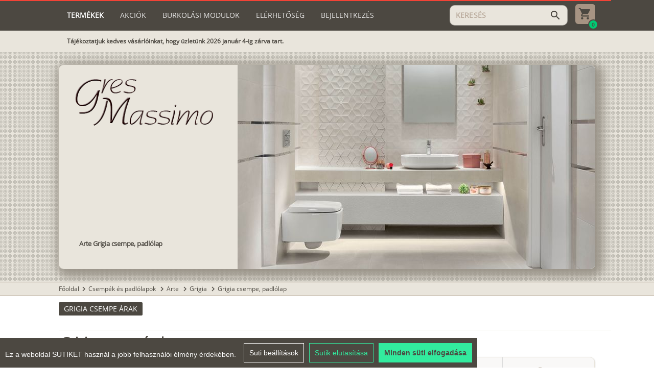

--- FILE ---
content_type: text/html; charset=utf-8
request_url: https://gres-massimo.hu/grigia-csempe-padlolap-609/termekek
body_size: 11459
content:
<!DOCTYPE html><html lang=hu dir=ltr ><head><base href=/ ><title>Arte Grigia csempe, padlólap</title><meta name="keywords" content="a, grigia, grey, sorozat, mérete, matt, felülete, semleges, visszafogott, szürkés, színvilága, elegáns, külsőt, kölcsönöz, otthonának" data-qmeta="0"><meta name="description" content="A Grigia Grey sorozat mérete és matt felülete, semleges és visszafogott szürkés színvilága elegáns külsőt kölcsönöz otthonának." data-qmeta="1"> <meta charset=utf-8><meta name=format-detection content="telephone=no"><meta name=msapplication-tap-highlight content=no><meta name=viewport content="user-scalable=no,initial-scale=1,maximum-scale=1,minimum-scale=1,width=device-width"><meta name=theme-color content=#4C4841><link rel=icon type=image/ico href=statics/icons/gres.ico><script src=statics/js/cookieconsent.min.js></script><script>window.CookieConsent.init({
        language: {
          current: 'hu'
        },
        categories: {
          necessary: {
            needed: true,
            wanted: true,
            checked: true,
            language: {
              locale: {
                en: {
                  name: 'Strictly Necessary Cookies',
                  description: 'These cookies are necessary for the website to function and cannot be disabled in our systems.',
                },
                hu: {
                  name: 'Feltétlenül szükséges sütik',
                  description: 'Ezek a cookie-k a weboldal működéséhez szükségesek, és rendszereinkben nem kapcsolhatók ki.',
                }
              }
            }
          },
          analytics: {
            needed: false,
            wanted: false,
            checked: false,
            language: {
              locale: {
                en: {
                  name: 'Analytics Cookies',
                  description:
                    'Analytical cookies allow us to count visits and traffic sources so that we can measure and improve the performance of our website. They help us learn which pages are popular or less popular and how visitors navigate the site.',
                },
                hu: {
                  name: 'Analitikai sütik',
                  description:
                    'Az analitikai cookie-k lehetővé teszik a látogatások és forgalmi források számlálását, így mérhetjük és javíthatjuk webhelyünk teljesítményét. Segítenek nekünk abban, hogy megtudjuk, mely oldalak népszerűek vagy kevésbé népszerűek, és megtudjuk, hogyan navigálnak a látogatók az oldalon.',
                },
              },
            },
          },
          marketing: {
            needed: false,
            wanted: false,
            checked: false,
            language: {
              locale: {
                en: {
                  name: 'Marketing Cookies',
                  description:
                    'Marketing cookies are used to track visitors to websites. The goal is to deliver ads that are relevant and engaging to individual users, and thus more valuable to publishers and third-party advertisers.',
                },
                hu: {
                  name: 'Marketing sütik',
                  description:
                    'A marketing cookie-k a látogatók nyomon követésére szolgálnak a webhelyeken. A cél az, hogy olyan hirdetéseket jelenítsenek meg, amelyek relevánsak és vonzók az egyes felhasználók számára, és ezáltal értékesebbek a megjelenítők és a harmadik fél hirdetők számára.',
                },
              },
            },
          },
          // various: {
          //   needed: false,
          //   wanted: false,
          //   checked: false,
          //   language: {
          //     locale: {
          //       en: {
          //         name: 'Various Cookies',
          //         description: 'I cannot write anything about these cookies, because the site may not even use them.',
          //       },
          //       hu: {
          //         name: 'Egyéb sütik',
          //         description: 'Ezekről a sütikről nem tudok mit írni, mert lehet, hogy ilyeneket nem is használ az oldal.',
          //       }
          //     }
          //   }
          // }
        },
        consentModeControls: {
          ad_storage: 'marketing',
          ad_user_data: 'marketing',
          ad_personalization: 'marketing',
          analytics_storage: 'analytics'
        },
        services: {
          googleAnalytics: {
            category: 'analytics',
            type: '',
            search: '',
            language: {
              locale: {
                en: {
                  name: 'Google Analytics (analytics_storage)'
                }
              }
            }
          },
          googleAds: {
            category: 'marketing',
            type: '',
            search: '',
            language: {
              locale: {
                en: {
                  name: 'Google Ads (ad_storage, ad_user_data, ad_personalization)'
                }
              }
            }
          },
          // facebook: {
          //   category: 'marketing',
          //   type: 'dynamic-script', // dynamic-script, script-tag, wrapped, localcookie
          //   search: 'facebook',
          //   language: {
          //     locale: {
          //       en: {
          //         name: 'Facebook'
          //       },
          //       hu: {
          //         name: 'Facebook'
          //       }
          //     }
          //   }
          // },
          // azalead: {
          //   category: 'marketing',
          //   type: 'script-tag',
          //   search: 'azalead',
          //   language: {
          //     locale: {
          //       en: {
          //         name: 'Azalead'
          //       },
          //       hu: {
          //         name: 'Azalead'
          //       }
          //     }
          //   }
          // },
          wrapped: {
            category: 'marketing',
            type: 'wrapped',
            search: 'wrapped',
            language: {
              locale: {
                en: {
                  name: 'Wrapped'
                },
                hu: {
                  name: 'Csomagolt süti'
                }
              }
            }
          },
          localcookie: {
            category: 'marketing',
            type: 'localcookie',
            search: 'localcookie',
            language: {
              locale: {
                en: {
                  name: 'Local cookie'
                },
                hu: {
                  name: 'Helyi süti'
                }
              }
            }
          }
        }
      });</script><script async src="https://www.googletagmanager.com/gtag/js?id=G-J8PB77KW59"></script><script>window.dataLayer = window.dataLayer || [];
      function gtag(){dataLayer.push(arguments);}
      gtag('js', new Date());

      gtag('config', 'G-J8PB77KW59');</script><link rel="stylesheet" href="/css/app.58a7e93c.css"></head><body class="desktop no-touch body--light" ><script>window.__Q_META__={"title":"Arte Grigia csempe, padlólap","meta":[{"name":"keywords","content":"a, grigia, grey, sorozat, mérete, matt, felülete, semleges, visszafogott, szürkés, színvilága, elegáns, külsőt, kölcsönöz, otthonának"},{"name":"description","content":"A Grigia Grey sorozat mérete és matt felülete, semleges és visszafogott szürkés színvilága elegáns külsőt kölcsönöz otthonának."}],"link":{},"htmlAttr":{},"bodyAttr":{}}</script> <div id="q-app" data-server-rendered="true"><div class="q-layout q-layout--standard" style="min-height:0px;" data-v-5f77769d><!----><!----><header id="gm-header" class="q-header q-layout__section--marginal bg-primary text-white  absolute-top" data-v-5f77769d><div class="flex-column relative-position" style="align-items:center;"><div class="gm-container column"><div class="row  wrap" style="align-items:center;justify-content:space-between;"><i aria-hidden="true" role="presentation" class="lt-md cursor-pointer material-icons q-icon notranslate" style="font-size:24px;">menu</i><a href="/" class="q-my-sm q-mr-none q-mr-sm-md col-auto lt-md router-link-active"><img src="statics/gmlogo_light.png" style="height:30px;order:0;"></a><div role="tablist" class="q-tabs row no-wrap items-center gm-header order-last col-12 col-xl-auto gt-sm q-tabs--not-scrollable q-tabs--horizontal self-stretch" style="margin-right:15px;flex-grow:1;flex-shrink:1;"><!----><div class="q-tabs__content row no-wrap items-center self-stretch hide-scrollbar q-tabs__content--align-left"><a href="/" tabindex="0" role="tab" class="q-tab relative-position self-stretch flex flex-center text-center q-router-link--active q-tab--inactive q-focusable q-hoverable cursor-pointer"><div tabindex="-1" class="q-focus-helper"></div><div class="q-tab__content self-stretch flex-center relative-position q-anchor--skip non-selectable column"><div class="q-tab__label">Termékek</div><div class="q-tab__indicator absolute-top text-accent"></div></div></a><a href="/akcios" tabindex="0" role="tab" class="q-tab relative-position self-stretch flex flex-center text-center q-tab--inactive q-focusable q-hoverable cursor-pointer"><div tabindex="-1" class="q-focus-helper"></div><div class="q-tab__content self-stretch flex-center relative-position q-anchor--skip non-selectable column"><div class="q-tab__label">Akciók</div><div class="q-tab__indicator absolute-top text-accent"></div></div></a><a href="/burkolasi-modulok" tabindex="0" role="tab" class="q-tab relative-position self-stretch flex flex-center text-center q-tab--inactive q-focusable q-hoverable cursor-pointer"><div tabindex="-1" class="q-focus-helper"></div><div class="q-tab__content self-stretch flex-center relative-position q-anchor--skip non-selectable column"><div class="q-tab__label">Burkolási modulok</div><div class="q-tab__indicator absolute-top text-accent"></div></div></a><a href="/elerhetoseg" tabindex="0" role="tab" type="a" class="q-tab relative-position self-stretch flex flex-center text-center q-tab--inactive q-focusable q-hoverable cursor-pointer"><div tabindex="-1" class="q-focus-helper"></div><div class="q-tab__content self-stretch flex-center relative-position q-anchor--skip non-selectable column"><div class="q-tab__label">Elérhetőség</div><div class="q-tab__indicator absolute-top text-accent"></div></div></a><!----><div tabindex="0" role="tab" class="q-tab relative-position self-stretch flex flex-center text-center q-tab--inactive q-focusable q-hoverable cursor-pointer"><div tabindex="-1" class="q-focus-helper"></div><div class="q-tab__content self-stretch flex-center relative-position q-anchor--skip non-selectable column"><div class="q-tab__label">Bejelentkezés</div><div class="q-tab__indicator absolute-top text-accent"></div></div></div></div><i aria-hidden="true" role="presentation" class="q-tabs__arrow q-tabs__arrow--left absolute q-tab__icon material-icons q-icon notranslate">chevron_left</i><i aria-hidden="true" role="presentation" class="q-tabs__arrow q-tabs__arrow--right absolute q-tab__icon material-icons q-icon notranslate q-tabs__arrow--faded">chevron_right</i></div><!----><div class="flex-row q-py-sm order-xl-last col-auto q-ml-auto" style="align-items:center;justify-content:center;"><label for="f_ddfa98f9-f368-4174-b6e7-edc0f77cb7c6" class="q-field q-validation-component row no-wrap items-start q-input q-field--outlined q-field--dense" style="min-width:150px;width:140px;"><div class="q-field__inner relative-position col self-stretch column justify-center"><div tabindex="-1" class="q-field__control relative-position row no-wrap bg-accent"><div class="q-field__control-container col relative-position row no-wrap q-anchor--skip"><input tabindex="0" placeholder="KERESÉS" autocomplete="new-password" id="f_ddfa98f9-f368-4174-b6e7-edc0f77cb7c6" type="text" value="" class="q-field__native q-placeholder"></div><div class="q-field__append q-field__marginal row no-wrap items-center"><i aria-hidden="true" role="presentation" class="cursor-pointer material-icons q-icon notranslate text-accent-dark">search</i></div></div></div></label><div class="relative-position flex flex-center"><a href="/bevasarlolistaim"><img src="statics/Cart.svg" class="cursor-pointer" style="height:39px;margin-left:15px;"></a><div class="absolute bg-positive flex flex-center" style="bottom:-6px;right:-6px;height:20px;width:20px;border-radius:100px;border:2px solid #4C4841;"><span class=" text-primary" style="font-size:10px;line-height:10px;font-weight:bolder;">0</span></div></div></div></div><div><!----></div></div></div><div class="flex-column relative-position topinfobar" style="align-items:center;"><div class="gm-container column"><div class="row" style="padding-left:16px;font-weight:600;">
                Tájékoztatjuk kedves vásárlóinkat, hogy üzletünk 2026 január 4-ig zárva tart.
            </div></div></div><!----></header><div class="q-page-container" style="padding-top:60px;" data-v-5f77769d><main class="q-page flex-column q-pb-md" style="min-height:calc(100vh - 60px);overflow-x:hidden;" data-v-5f77769d><div class="flex-column relative-position bg-repeat" style="align-items:center;"><div class="gm-container"><div style="max-height:500px;margin:25px 0;" data-v-848a7a6e><div class="bg-accent overflow-hidden q-card mobileCard" data-v-848a7a6e><div class="row" style="flex-wrap:wrap-reverse;height:inherit;max-height:inherit;" data-v-848a7a6e><div class="col-12 col-md-4 text-accent-dark flex-column q-pa-md q-pa-lg-lg self-stretch" style="justify-content:space-between;overflow:hidden;max-height:400px;" data-v-848a7a6e><img src="statics/gmlogo_dark.png" class="q-mr-sm q-ml-lg-sm q-mt-sm q-mb-sm hidden_img" style="width:100%;max-width:270px;" data-v-848a7a6e><div data-v-848a7a6e><!----><div class="q-pa-lg-md"><h1 class="text-accent-dark q-my-none" style="font-size:1.1em;line-height:1.5em;font-weight:bold;">
                        Arte Grigia csempe, padlólap
                    </h1></div><!----><!----><!----></div><!----></div><div class="col-12 col-md-8" data-v-848a7a6e><div class="q-responsive" style="height:inherit;max-height:500px;" data-v-848a7a6e><div class="q-responsive__filler overflow-hidden"><div style="padding-bottom:57.142857142857146%;"></div></div><div class="q-responsive__content absolute-full fit"><div class="position-relative" style="background-color:white;" data-v-848a7a6e><img src="https://gres-massimo.hu/api/static/kepek/arte/grigia/arte_grigia_amb1_b.jpg" native-context-menu="" class="cursor-pointer" style="max-width:100%;max-height:100%;position:absolute;top:0;bottom:0;left:0;right:0;margin:auto;" data-v-848a7a6e></div></div></div></div></div><!----></div></div></div></div><div class="flex-column relative-position bg-accent bg-primary" style="align-items:center;border-top:1px solid #A79483;border-bottom:1px solid #A79483;"><div class="gm-container q-my-xs"><a href="/" class="text-accent-dark no-decoration hover-underline router-link-active">Főoldal</a><span><span><i aria-hidden="true" role="presentation" class="material-icons q-icon notranslate text-accent-dark" style="font-size:18px;margin-top:-1px;">chevron_right</i></span><a href="/csempek-padlolapok" class="text-accent-dark no-decoration hover-underline">Csempék és padlólapok
        </a></span><span><span><i aria-hidden="true" role="presentation" class="material-icons q-icon notranslate text-accent-dark" style="font-size:18px;margin-top:-1px;">chevron_right</i></span><a href="/arte" class="text-accent-dark no-decoration hover-underline">Arte
        </a></span><span><span><i aria-hidden="true" role="presentation" class="material-icons q-icon notranslate text-accent-dark" style="font-size:18px;margin-top:-1px;">chevron_right</i></span><a href="/grigia" class="text-accent-dark no-decoration hover-underline">Grigia
        </a></span><span><span><i aria-hidden="true" role="presentation" class="material-icons q-icon notranslate text-accent-dark" style="font-size:18px;margin-top:-1px;">chevron_right</i></span><a href="/grigia-csempe-padlolap-609/termekek" aria-current="page" class="text-accent-dark no-decoration hover-underline router-link-exact-active router-link-active">Grigia csempe, padlólap
        </a></span></div></div><div class="flex-column relative-position" style="align-items:center;"><div class="gm-container"><div><div class="row q-mt-md"><button tabindex="0" type="button" role="button" class="q-btn q-btn-item non-selectable no-outline q-mr-md q-my-sm q-btn--unelevated q-btn--rectangle bg-primary text-white q-btn--actionable q-focusable q-hoverable q-btn--wrap"><span class="q-focus-helper"></span><span class="q-btn__wrapper col row q-anchor--skip"><span class="q-btn__content text-center col items-center q-anchor--skip justify-center row"><span class="block">Grigia csempe árak</span></span></span></button></div><div style="margin:0 -15px;"><div><!----><hr role="separator" aria-orientation="horizontal" class="q-separator q-mt-lg q-mx-md bg-accent q-separator q-separator--horizontal" style="border-bottom-color:#a79483;"><h2 id="id_grigia-csempe-arak-610" class="text-bold q-my-md q-mx-xs q-px-md text-dark" style="font-size:24px;line-height:28px;">
                            Grigia csempe árak
                        </h2><div><div class="bg-light border-accent shadow-hover overflow-hidden q-ma-md" style="font-size:12px;box-shadow:1px 1px 2px hsla(0,0%,53.3%,0.29);display:block;" data-v-790ae94c><div class="bg-white cursor-pointer text-center productItemImg flex-column" style="flex-grow:0;flex-shrink:0;max-height:180px;" data-v-790ae94c><img src="https://gres-massimo.hu/api/static/kepek/arte/grigia/arte_grigia_grey.jpg" class="self-center q-my-auto q-mx-auto" style="max-height:180px;max-width:100%;border:2px solid #F2F0EB;" data-v-790ae94c></div><!----><div class="relative-position" style="padding: 5px; flex-grow: 1;" data-v-790ae94c><a href="/grigia-csempe-arak-610/termekek/arte-grigia-grey-csempe-1246" data-v-790ae94c><div class="text-bold q-pb-md-md text-center" style="line-height:18px;font-size:16px;" data-v-790ae94c>Arte Grigia Grey csempe
            </div></a><div class="row q-my-md" data-v-790ae94c><img src="statics/cart_inactive.svg" class="q-mr-sm cursor-pointer" style="height: 15px; margin-top: 2px;" data-v-790ae94c><span class="text-bold cursor-pointer" data-v-790ae94c>Kosárba teszem</span></div><div class="row q-mb-md-xs" data-v-790ae94c><div class="q-pr-sm" data-v-790ae94c> Méret: </div><div class="text-bold" data-v-790ae94c> 29,8×74,8 cm</div></div><div class="row" data-v-790ae94c><!----><span class="q-pr-xs" data-v-790ae94c>Ár</span><span class="q-pr-sm" data-v-790ae94c>(bruttó):</span><div class="text-bold text-negative" style="margin-top: -2px;" data-v-790ae94c> 14 990 Ft / <span data-v-790ae94c>m<sup>2</sup></span></div><hr role="separator" aria-orientation="horizontal" class="q-separator q-mt-xs q-separator q-separator--horizontal" data-v-790ae94c></div><div style="font-size:12px;" data-v-790ae94c><div class="row q-mb-md-xs" data-v-790ae94c><div class="q-pr-sm" data-v-790ae94c>Termékkód:</div><div class="text-bold" data-v-790ae94c> A5903238002042</div></div><div class="row q-mb-md-xs" data-v-790ae94c><div class="q-pr-sm" data-v-790ae94c>Csomagolás:</div><div class="text-bold" data-v-790ae94c> 6 db </div><div class="text-bold" style="margin-top: -2px;" data-v-790ae94c><span class="q-px-xs" data-v-790ae94c>-</span> 1,34 m<sup data-v-790ae94c>2</sup></div><div class="text-bold" data-v-790ae94c><span class="q-px-xs" data-v-790ae94c>-</span> 23,3 kg</div></div><div class="row q-mb-md-xs" data-v-790ae94c><div class="q-pr-sm" data-v-790ae94c> Anyag: </div><div class="text-bold" data-v-790ae94c>Fehér agyag</div></div><!----><div class="row q-mb-md-xs" data-v-790ae94c><div class="q-pr-sm" data-v-790ae94c> Felület és mintázat: </div><div class="text-bold" data-v-790ae94c>Matt, Betonhatású, Szövethatású, Színcsoport: Szürke</div></div><!----><div class="row q-mb-md-xs" data-v-790ae94c><div class="q-pr-sm" data-v-790ae94c> Élek: </div><div class="text-bold" data-v-790ae94c>Élvágott, Forma: Téglalap</div></div><div class="row q-mb-md-xs" data-v-790ae94c><div class="q-pr-sm" data-v-790ae94c>Vastagság:</div><div class="text-bold" data-v-790ae94c>  10 mm</div></div><div class="text-bold q-mb-xs" style="line-height: 20px" data-v-790ae94c>Üzletünkben
                megtekinthető termék
            </div></div><!----><!----></div><!----></div></div><div><div class="bg-light border-accent shadow-hover overflow-hidden q-ma-md" style="font-size:12px;box-shadow:1px 1px 2px hsla(0,0%,53.3%,0.29);display:block;" data-v-790ae94c><div class="bg-white cursor-pointer text-center productItemImg flex-column" style="flex-grow:0;flex-shrink:0;max-height:180px;" data-v-790ae94c><img src="https://gres-massimo.hu/api/static/kepek/arte/grigia/arte_grigia_grey_str.jpg" class="self-center q-my-auto q-mx-auto" style="max-height:180px;max-width:100%;border:2px solid #F2F0EB;" data-v-790ae94c></div><!----><div class="relative-position" style="padding: 5px; flex-grow: 1;" data-v-790ae94c><a href="/grigia-csempe-arak-610/termekek/arte-grigia-grey-str-csempe-1247" data-v-790ae94c><div class="text-bold q-pb-md-md text-center" style="line-height:18px;font-size:16px;" data-v-790ae94c>Arte Grigia Grey STR csempe
            </div></a><div class="row q-my-md" data-v-790ae94c><img src="statics/cart_inactive.svg" class="q-mr-sm cursor-pointer" style="height: 15px; margin-top: 2px;" data-v-790ae94c><span class="text-bold cursor-pointer" data-v-790ae94c>Kosárba teszem</span></div><div class="row q-mb-md-xs" data-v-790ae94c><div class="q-pr-sm" data-v-790ae94c> Méret: </div><div class="text-bold" data-v-790ae94c> 29,8×74,8 cm</div></div><div class="row" data-v-790ae94c><!----><span class="q-pr-xs" data-v-790ae94c>Ár</span><span class="q-pr-sm" data-v-790ae94c>(bruttó):</span><div class="text-bold text-negative" style="margin-top: -2px;" data-v-790ae94c> 15 890 Ft / <span data-v-790ae94c>m<sup>2</sup></span></div><hr role="separator" aria-orientation="horizontal" class="q-separator q-mt-xs q-separator q-separator--horizontal" data-v-790ae94c></div><div style="font-size:12px;" data-v-790ae94c><div class="row q-mb-md-xs" data-v-790ae94c><div class="q-pr-sm" data-v-790ae94c>Termékkód:</div><div class="text-bold" data-v-790ae94c> A5903238002073</div></div><div class="row q-mb-md-xs" data-v-790ae94c><div class="q-pr-sm" data-v-790ae94c>Csomagolás:</div><div class="text-bold" data-v-790ae94c> 6 db </div><div class="text-bold" style="margin-top: -2px;" data-v-790ae94c><span class="q-px-xs" data-v-790ae94c>-</span> 1,34 m<sup data-v-790ae94c>2</sup></div><div class="text-bold" data-v-790ae94c><span class="q-px-xs" data-v-790ae94c>-</span> 23,3 kg</div></div><div class="row q-mb-md-xs" data-v-790ae94c><div class="q-pr-sm" data-v-790ae94c> Anyag: </div><div class="text-bold" data-v-790ae94c>Fehér agyag</div></div><!----><div class="row q-mb-md-xs" data-v-790ae94c><div class="q-pr-sm" data-v-790ae94c> Felület és mintázat: </div><div class="text-bold" data-v-790ae94c>Matt, Betonhatású, Szövethatású, Színcsoport: Szürke</div></div><!----><div class="row q-mb-md-xs" data-v-790ae94c><div class="q-pr-sm" data-v-790ae94c> Élek: </div><div class="text-bold" data-v-790ae94c>Élvágott, Forma: Téglalap</div></div><div class="row q-mb-md-xs" data-v-790ae94c><div class="q-pr-sm" data-v-790ae94c>Vastagság:</div><div class="text-bold" data-v-790ae94c>  10 mm</div></div><div class="text-bold q-mb-xs" style="line-height: 20px" data-v-790ae94c>Üzletünkben
                megtekinthető termék
            </div></div><!----><!----></div><!----></div></div><div><div class="bg-light border-accent shadow-hover overflow-hidden q-ma-md" style="font-size:12px;box-shadow:1px 1px 2px hsla(0,0%,53.3%,0.29);display:block;" data-v-790ae94c><div class="bg-white cursor-pointer text-center productItemImg flex-column" style="flex-grow:0;flex-shrink:0;max-height:180px;" data-v-790ae94c><img src="https://gres-massimo.hu/api/static/kepek/arte/grigia/arte_grigia_grey_hex_str.jpg" class="self-center q-my-auto q-mx-auto" style="max-height:180px;max-width:100%;border:2px solid #F2F0EB;" data-v-790ae94c></div><!----><div class="relative-position" style="padding: 5px; flex-grow: 1;" data-v-790ae94c><a href="/grigia-csempe-arak-610/termekek/arte-grigia-grey-hex-str-csempe-1248" data-v-790ae94c><div class="text-bold q-pb-md-md text-center" style="line-height:18px;font-size:16px;" data-v-790ae94c>Arte Grigia Grey Hex STR csempe
            </div></a><div class="row q-my-md" data-v-790ae94c><img src="statics/cart_inactive.svg" class="q-mr-sm cursor-pointer" style="height: 15px; margin-top: 2px;" data-v-790ae94c><span class="text-bold cursor-pointer" data-v-790ae94c>Kosárba teszem</span></div><div class="row q-mb-md-xs" data-v-790ae94c><div class="q-pr-sm" data-v-790ae94c> Méret: </div><div class="text-bold" data-v-790ae94c> 29,8×74,8 cm</div></div><div class="row" data-v-790ae94c><!----><span class="q-pr-xs" data-v-790ae94c>Ár</span><span class="q-pr-sm" data-v-790ae94c>(bruttó):</span><div class="text-bold text-negative" style="margin-top: -2px;" data-v-790ae94c> 15 890 Ft / <span data-v-790ae94c>m<sup>2</sup></span></div><hr role="separator" aria-orientation="horizontal" class="q-separator q-mt-xs q-separator q-separator--horizontal" data-v-790ae94c></div><div style="font-size:12px;" data-v-790ae94c><div class="row q-mb-md-xs" data-v-790ae94c><div class="q-pr-sm" data-v-790ae94c>Termékkód:</div><div class="text-bold" data-v-790ae94c> A5903238002103</div></div><div class="row q-mb-md-xs" data-v-790ae94c><div class="q-pr-sm" data-v-790ae94c>Csomagolás:</div><div class="text-bold" data-v-790ae94c> 6 db </div><div class="text-bold" style="margin-top: -2px;" data-v-790ae94c><span class="q-px-xs" data-v-790ae94c>-</span> 1,34 m<sup data-v-790ae94c>2</sup></div><div class="text-bold" data-v-790ae94c><span class="q-px-xs" data-v-790ae94c>-</span> 23,3 kg</div></div><div class="row q-mb-md-xs" data-v-790ae94c><div class="q-pr-sm" data-v-790ae94c> Anyag: </div><div class="text-bold" data-v-790ae94c>Fehér agyag</div></div><!----><div class="row q-mb-md-xs" data-v-790ae94c><div class="q-pr-sm" data-v-790ae94c> Felület és mintázat: </div><div class="text-bold" data-v-790ae94c>Matt, Betonhatású, Szövethatású, Színcsoport: Szürke</div></div><!----><div class="row q-mb-md-xs" data-v-790ae94c><div class="q-pr-sm" data-v-790ae94c> Élek: </div><div class="text-bold" data-v-790ae94c>Élvágott, Forma: Téglalap</div></div><div class="row q-mb-md-xs" data-v-790ae94c><div class="q-pr-sm" data-v-790ae94c>Vastagság:</div><div class="text-bold" data-v-790ae94c>  10 mm</div></div><div class="text-bold q-mb-xs" style="line-height: 20px" data-v-790ae94c>Üzletünkben
                megtekinthető termék
            </div></div><!----><!----></div><!----></div></div><div><div class="bg-light border-accent shadow-hover overflow-hidden q-ma-md" style="font-size:12px;box-shadow:1px 1px 2px hsla(0,0%,53.3%,0.29);display:block;" data-v-790ae94c><div class="bg-white cursor-pointer text-center productItemImg flex-column" style="flex-grow:0;flex-shrink:0;max-height:180px;" data-v-790ae94c><img src="https://gres-massimo.hu/api/static/kepek/arte/grigia/arte_grigia_grey_str_decor.jpg" class="self-center q-my-auto q-mx-auto" style="max-height:180px;max-width:100%;border:2px solid #F2F0EB;" data-v-790ae94c></div><!----><div class="relative-position" style="padding: 5px; flex-grow: 1;" data-v-790ae94c><a href="/grigia-csempe-arak-610/termekek/arte-grigia-grey-str-dekor-1249" data-v-790ae94c><div class="text-bold q-pb-md-md text-center" style="line-height:18px;font-size:16px;" data-v-790ae94c>Arte Grigia Grey STR dekor
            </div></a><div class="row q-my-md" data-v-790ae94c><img src="statics/cart_inactive.svg" class="q-mr-sm cursor-pointer" style="height: 15px; margin-top: 2px;" data-v-790ae94c><span class="text-bold cursor-pointer" data-v-790ae94c>Kosárba teszem</span></div><div class="row q-mb-md-xs" data-v-790ae94c><div class="q-pr-sm" data-v-790ae94c> Méret: </div><div class="text-bold" data-v-790ae94c> 29,8×74,8 cm</div></div><div class="row" data-v-790ae94c><!----><span class="q-pr-xs" data-v-790ae94c>Ár</span><span class="q-pr-sm" data-v-790ae94c>(bruttó):</span><div class="text-bold text-negative" style="margin-top: -2px;" data-v-790ae94c> 13 190 Ft / <span data-v-790ae94c>db</span></div><hr role="separator" aria-orientation="horizontal" class="q-separator q-mt-xs q-separator q-separator--horizontal" data-v-790ae94c></div><div style="font-size:12px;" data-v-790ae94c><div class="row q-mb-md-xs" data-v-790ae94c><div class="q-pr-sm" data-v-790ae94c>Termékkód:</div><div class="text-bold" data-v-790ae94c> A5903238002134</div></div><div class="row q-mb-md-xs" data-v-790ae94c><div class="q-pr-sm" data-v-790ae94c>Csomagolás:</div><div class="text-bold" data-v-790ae94c> 1 db </div><div class="text-bold" style="margin-top: -2px;" data-v-790ae94c><span class="q-px-xs" data-v-790ae94c>-</span> 0,18 m<sup data-v-790ae94c>2</sup></div><div class="text-bold" data-v-790ae94c><span class="q-px-xs" data-v-790ae94c>-</span> 3,1 kg</div></div><div class="row q-mb-md-xs" data-v-790ae94c><div class="q-pr-sm" data-v-790ae94c> Anyag: </div><div class="text-bold" data-v-790ae94c>Fehér agyag</div></div><!----><div class="row q-mb-md-xs" data-v-790ae94c><div class="q-pr-sm" data-v-790ae94c> Felület és mintázat: </div><div class="text-bold" data-v-790ae94c>Matt, Betonhatású, Szövethatású, Színcsoport: Szürke</div></div><!----><div class="row q-mb-md-xs" data-v-790ae94c><div class="q-pr-sm" data-v-790ae94c> Élek: </div><div class="text-bold" data-v-790ae94c>Élvágott, Forma: Téglalap</div></div><div class="row q-mb-md-xs" data-v-790ae94c><div class="q-pr-sm" data-v-790ae94c>Vastagság:</div><div class="text-bold" data-v-790ae94c>  10 mm</div></div><div class="text-bold q-mb-xs" style="line-height: 20px" data-v-790ae94c>Üzletünkben
                megtekinthető termék
            </div></div><!----><!----></div><!----></div></div><div><div class="bg-light border-accent shadow-hover overflow-hidden q-ma-md" style="font-size:12px;box-shadow:1px 1px 2px hsla(0,0%,53.3%,0.29);display:block;" data-v-790ae94c><div class="bg-white cursor-pointer text-center productItemImg flex-column" style="flex-grow:0;flex-shrink:0;max-height:180px;" data-v-790ae94c><img src="https://gres-massimo.hu/api/static/kepek/arte/grigia/arte_grigia_grey_hex.jpg" class="self-center q-my-auto q-mx-auto" style="max-height:180px;max-width:100%;border:2px solid #F2F0EB;" data-v-790ae94c></div><!----><div class="relative-position" style="padding: 5px; flex-grow: 1;" data-v-790ae94c><a href="/grigia-csempe-arak-610/termekek/arte-grigia-grey-hex-csempe-1251" data-v-790ae94c><div class="text-bold q-pb-md-md text-center" style="line-height:18px;font-size:16px;" data-v-790ae94c>Arte Grigia Grey Hex csempe
            </div></a><div class="row q-my-md" data-v-790ae94c><img src="statics/cart_inactive.svg" class="q-mr-sm cursor-pointer" style="height: 15px; margin-top: 2px;" data-v-790ae94c><span class="text-bold cursor-pointer" data-v-790ae94c>Kosárba teszem</span></div><div class="row q-mb-md-xs" data-v-790ae94c><div class="q-pr-sm" data-v-790ae94c> Méret: </div><div class="text-bold" data-v-790ae94c> 11×12,5 cm</div></div><div class="row" data-v-790ae94c><!----><span class="q-pr-xs" data-v-790ae94c>Ár</span><span class="q-pr-sm" data-v-790ae94c>(bruttó):</span><div class="text-bold text-negative" style="margin-top: -2px;" data-v-790ae94c> 19 990 Ft / <span data-v-790ae94c>m<sup>2</sup></span></div><hr role="separator" aria-orientation="horizontal" class="q-separator q-mt-xs q-separator q-separator--horizontal" data-v-790ae94c></div><div style="font-size:12px;" data-v-790ae94c><div class="row q-mb-md-xs" data-v-790ae94c><div class="q-pr-sm" data-v-790ae94c>Termékkód:</div><div class="text-bold" data-v-790ae94c> A5903238002165</div></div><div class="row q-mb-md-xs" data-v-790ae94c><div class="q-pr-sm" data-v-790ae94c>Csomagolás:</div><div class="text-bold" data-v-790ae94c> 36 db </div><div class="text-bold" style="margin-top: -2px;" data-v-790ae94c><span class="q-px-xs" data-v-790ae94c>-</span> 0,38 m<sup data-v-790ae94c>2</sup></div><div class="text-bold" data-v-790ae94c><span class="q-px-xs" data-v-790ae94c>-</span> 6,27 kg</div></div><div class="row q-mb-md-xs" data-v-790ae94c><div class="q-pr-sm" data-v-790ae94c> Anyag: </div><div class="text-bold" data-v-790ae94c>Fehér agyag</div></div><!----><div class="row q-mb-md-xs" data-v-790ae94c><div class="q-pr-sm" data-v-790ae94c> Felület és mintázat: </div><div class="text-bold" data-v-790ae94c>Matt, Betonhatású, Szövethatású, Színcsoport: Szürke</div></div><!----><div class="row q-mb-md-xs" data-v-790ae94c><div class="q-pr-sm" data-v-790ae94c> Élek: </div><div class="text-bold" data-v-790ae94c>Nem élvágott, Forma: Hatszög</div></div><div class="row q-mb-md-xs" data-v-790ae94c><div class="q-pr-sm" data-v-790ae94c>Vastagság:</div><div class="text-bold" data-v-790ae94c>  9 mm</div></div><div class="text-bold q-mb-xs" style="line-height: 20px" data-v-790ae94c>Üzletünkben
                megtekinthető termék
            </div></div><!----><!----></div><!----></div></div><div><div class="bg-light border-accent shadow-hover overflow-hidden q-ma-md" style="font-size:12px;box-shadow:1px 1px 2px hsla(0,0%,53.3%,0.29);display:block;" data-v-790ae94c><div class="bg-white cursor-pointer text-center productItemImg flex-column" style="flex-grow:0;flex-shrink:0;max-height:180px;" data-v-790ae94c><img src="https://gres-massimo.hu/api/static/kepek/arte/grigia/arte_grigia_hex.jpg" class="self-center q-my-auto q-mx-auto" style="max-height:180px;max-width:100%;border:2px solid #F2F0EB;" data-v-790ae94c></div><!----><div class="relative-position" style="padding: 5px; flex-grow: 1;" data-v-790ae94c><a href="/grigia-csempe-arak-610/termekek/arte-grigia-hex-csempe-1252" data-v-790ae94c><div class="text-bold q-pb-md-md text-center" style="line-height:18px;font-size:16px;" data-v-790ae94c>Arte Grigia Hex dekor
            </div></a><div class="row q-my-md" data-v-790ae94c><img src="statics/cart_inactive.svg" class="q-mr-sm cursor-pointer" style="height: 15px; margin-top: 2px;" data-v-790ae94c><span class="text-bold cursor-pointer" data-v-790ae94c>Kosárba teszem</span></div><div class="row q-mb-md-xs" data-v-790ae94c><div class="q-pr-sm" data-v-790ae94c> Méret: </div><div class="text-bold" data-v-790ae94c> 11×12,5 cm</div></div><div class="row" data-v-790ae94c><!----><span class="q-pr-xs" data-v-790ae94c>Ár</span><span class="q-pr-sm" data-v-790ae94c>(bruttó):</span><div class="text-bold text-negative" style="margin-top: -2px;" data-v-790ae94c> 1 490 Ft / <span data-v-790ae94c>db</span></div><hr role="separator" aria-orientation="horizontal" class="q-separator q-mt-xs q-separator q-separator--horizontal" data-v-790ae94c></div><div style="font-size:12px;" data-v-790ae94c><div class="row q-mb-md-xs" data-v-790ae94c><div class="q-pr-sm" data-v-790ae94c>Termékkód:</div><div class="text-bold" data-v-790ae94c> A5903238002196</div></div><div class="row q-mb-md-xs" data-v-790ae94c><div class="q-pr-sm" data-v-790ae94c>Csomagolás:</div><div class="text-bold" data-v-790ae94c> 1 db </div><div class="text-bold" style="margin-top: -2px;" data-v-790ae94c><span class="q-px-xs" data-v-790ae94c>-</span> 0,01 m<sup data-v-790ae94c>2</sup></div><div class="text-bold" data-v-790ae94c><span class="q-px-xs" data-v-790ae94c>-</span> 0,174 kg</div></div><div class="row q-mb-md-xs" data-v-790ae94c><div class="q-pr-sm" data-v-790ae94c> Anyag: </div><div class="text-bold" data-v-790ae94c>Fehér agyag</div></div><!----><div class="row q-mb-md-xs" data-v-790ae94c><div class="q-pr-sm" data-v-790ae94c> Felület és mintázat: </div><div class="text-bold" data-v-790ae94c>Matt, Színcsoport: Sárga</div></div><!----><div class="row q-mb-md-xs" data-v-790ae94c><div class="q-pr-sm" data-v-790ae94c> Élek: </div><div class="text-bold" data-v-790ae94c>Nem élvágott, Forma: Hatszög</div></div><div class="row q-mb-md-xs" data-v-790ae94c><div class="q-pr-sm" data-v-790ae94c>Vastagság:</div><div class="text-bold" data-v-790ae94c>  9 mm</div></div><div class="text-bold q-mb-xs" style="line-height: 20px" data-v-790ae94c>Üzletünkben
                megtekinthető termék
            </div></div><!----><!----></div><!----></div></div><div><div class="bg-light border-accent shadow-hover overflow-hidden q-ma-md" style="font-size:12px;box-shadow:1px 1px 2px hsla(0,0%,53.3%,0.29);display:block;" data-v-790ae94c><div class="bg-white cursor-pointer text-center productItemImg flex-column" style="flex-grow:0;flex-shrink:0;max-height:180px;" data-v-790ae94c><img src="https://gres-massimo.hu/api/static/kepek/arte/grigia/arte_grigia_classic_grey_listello.jpg" class="self-center q-my-auto q-mx-auto" style="max-height:180px;max-width:100%;border:2px solid #F2F0EB;" data-v-790ae94c></div><!----><div class="relative-position" style="padding: 5px; flex-grow: 1;" data-v-790ae94c><a href="/grigia-csempe-arak-610/termekek/arte-l-grigia-classic-grey-diszcsik-8784" data-v-790ae94c><div class="text-bold q-pb-md-md text-center" style="line-height:18px;font-size:16px;" data-v-790ae94c>Arte L-Grigia Classic Grey díszcsík
            </div></a><div class="row q-my-md" data-v-790ae94c><img src="statics/cart_inactive.svg" class="q-mr-sm cursor-pointer" style="height: 15px; margin-top: 2px;" data-v-790ae94c><span class="text-bold cursor-pointer" data-v-790ae94c>Kosárba teszem</span></div><div class="row q-mb-md-xs" data-v-790ae94c><div class="q-pr-sm" data-v-790ae94c> Méret: </div><div class="text-bold" data-v-790ae94c> 4,7×59,8</div></div><div class="row" data-v-790ae94c><!----><span class="q-pr-xs" data-v-790ae94c>Ár</span><span class="q-pr-sm" data-v-790ae94c>(bruttó):</span><div class="text-bold text-negative" style="margin-top: -2px;" data-v-790ae94c> 4 390 Ft / <span data-v-790ae94c>db</span></div><hr role="separator" aria-orientation="horizontal" class="q-separator q-mt-xs q-separator q-separator--horizontal" data-v-790ae94c></div><div style="font-size:12px;" data-v-790ae94c><div class="row q-mb-md-xs" data-v-790ae94c><div class="q-pr-sm" data-v-790ae94c>Termékkód:</div><div class="text-bold" data-v-790ae94c> A5903238002141</div></div><div class="row q-mb-md-xs" data-v-790ae94c><div class="q-pr-sm" data-v-790ae94c>Csomagolás:</div><div class="text-bold" data-v-790ae94c> 1 db </div><div class="text-bold" style="margin-top: -2px;" data-v-790ae94c><span class="q-px-xs" data-v-790ae94c>-</span> 0,027 m<sup data-v-790ae94c>2</sup></div><div class="text-bold" data-v-790ae94c><span class="q-px-xs" data-v-790ae94c>-</span> 0,5 kg</div></div><div class="row q-mb-md-xs" data-v-790ae94c><div class="q-pr-sm" data-v-790ae94c> Anyag: </div><div class="text-bold" data-v-790ae94c>Fehér agyag</div></div><!----><div class="row q-mb-md-xs" data-v-790ae94c><div class="q-pr-sm" data-v-790ae94c> Felület és mintázat: </div><div class="text-bold" data-v-790ae94c>Fényes, Matt, Színcsoport: Szürke</div></div><!----><!----><!----><div class="text-bold q-mb-xs" style="line-height: 20px" data-v-790ae94c>Üzletünkben
                megtekinthető termék
            </div></div><!----><!----></div><!----></div></div><div><div class="bg-light border-accent shadow-hover overflow-hidden q-ma-md" style="font-size:12px;box-shadow:1px 1px 2px hsla(0,0%,53.3%,0.29);display:block;" data-v-790ae94c><div class="bg-white cursor-pointer text-center productItemImg flex-column" style="flex-grow:0;flex-shrink:0;max-height:180px;" data-v-790ae94c><img src="https://gres-massimo.hu/api/static/kepek/arte/steel/steel_18_748x23.jpg" class="self-center q-my-auto q-mx-auto" style="max-height:180px;max-width:100%;border:2px solid #F2F0EB;" data-v-790ae94c></div><!----><div class="relative-position" style="padding: 5px; flex-grow: 1;" data-v-790ae94c><a href="/grigia-csempe-arak-610/termekek/tubadzin-l-steel-18-diszcsik-1681" data-v-790ae94c><div class="text-bold q-pb-md-md text-center" style="line-height:18px;font-size:16px;" data-v-790ae94c>Tubadzin Steel 18 díszcsík
            </div></a><div class="row q-my-md" data-v-790ae94c><img src="statics/cart_inactive.svg" class="q-mr-sm cursor-pointer" style="height: 15px; margin-top: 2px;" data-v-790ae94c><span class="text-bold cursor-pointer" data-v-790ae94c>Kosárba teszem</span></div><div class="row q-mb-md-xs" data-v-790ae94c><div class="q-pr-sm" data-v-790ae94c> Méret: </div><div class="text-bold" data-v-790ae94c> 2,3×74,8 cm</div></div><div class="row" data-v-790ae94c><!----><span class="q-pr-xs" data-v-790ae94c>Ár</span><span class="q-pr-sm" data-v-790ae94c>(bruttó):</span><div class="text-bold text-negative" style="margin-top: -2px;" data-v-790ae94c> 5 590 Ft / <span data-v-790ae94c>db</span></div><hr role="separator" aria-orientation="horizontal" class="q-separator q-mt-xs q-separator q-separator--horizontal" data-v-790ae94c></div><div style="font-size:12px;" data-v-790ae94c><div class="row q-mb-md-xs" data-v-790ae94c><div class="q-pr-sm" data-v-790ae94c>Termékkód:</div><div class="text-bold" data-v-790ae94c> A5900199012240</div></div><div class="row q-mb-md-xs" data-v-790ae94c><div class="q-pr-sm" data-v-790ae94c>Csomagolás:</div><div class="text-bold" data-v-790ae94c> 1 db </div><div class="text-bold" style="margin-top: -2px;" data-v-790ae94c><span class="q-px-xs" data-v-790ae94c>-</span> 0,017 m<sup data-v-790ae94c>2</sup></div><div class="text-bold" data-v-790ae94c><span class="q-px-xs" data-v-790ae94c>-</span> 0,38 kg</div></div><div class="row q-mb-md-xs" data-v-790ae94c><div class="q-pr-sm" data-v-790ae94c> Anyag: </div><div class="text-bold" data-v-790ae94c>Kerámia, fém borítással</div></div><!----><div class="row q-mb-md-xs" data-v-790ae94c><div class="q-pr-sm" data-v-790ae94c> Felület és mintázat: </div><div class="text-bold" data-v-790ae94c>Fényes, Színcsoport: Ezüst</div></div><!----><!----><div class="row q-mb-md-xs" data-v-790ae94c><div class="q-pr-sm" data-v-790ae94c>Vastagság:</div><div class="text-bold" data-v-790ae94c>  10 mm</div></div><div class="text-bold q-mb-xs" style="line-height: 20px" data-v-790ae94c>Üzletünkben
                megtekinthető termék
            </div></div><!----><!----></div><!----></div></div><div><div class="bg-light border-accent shadow-hover overflow-hidden q-ma-md" style="font-size:12px;box-shadow:1px 1px 2px hsla(0,0%,53.3%,0.29);display:block;" data-v-790ae94c><div class="bg-white cursor-pointer text-center productItemImg flex-column" style="flex-grow:0;flex-shrink:0;max-height:180px;" data-v-790ae94c><img src="https://gres-massimo.hu/api/static/kepek/arte/grigia/arte_grigia_grey_4545.jpg" class="self-center q-my-auto q-mx-auto" style="max-height:180px;max-width:100%;border:2px solid #F2F0EB;" data-v-790ae94c></div><!----><div class="relative-position" style="padding: 5px; flex-grow: 1;" data-v-790ae94c><a href="/grigia-csempe-arak-610/termekek/arte-grigia-grey-padlolap-1253" data-v-790ae94c><div class="text-bold q-pb-md-md text-center" style="line-height:18px;font-size:16px;" data-v-790ae94c>Arte Grigia Grey padlólap
            </div></a><div class="row q-my-md" data-v-790ae94c><img src="statics/cart_inactive.svg" class="q-mr-sm cursor-pointer" style="height: 15px; margin-top: 2px;" data-v-790ae94c><span class="text-bold cursor-pointer" data-v-790ae94c>Kosárba teszem</span></div><div class="row q-mb-md-xs" data-v-790ae94c><div class="q-pr-sm" data-v-790ae94c> Méret: </div><div class="text-bold" data-v-790ae94c> 44,8×44,8 cm</div></div><div class="row" data-v-790ae94c><!----><span class="q-pr-xs" data-v-790ae94c>Ár</span><span class="q-pr-sm" data-v-790ae94c>(bruttó):</span><div class="text-bold text-negative" style="margin-top: -2px;" data-v-790ae94c> 11 190 Ft / <span data-v-790ae94c>m<sup>2</sup></span></div><hr role="separator" aria-orientation="horizontal" class="q-separator q-mt-xs q-separator q-separator--horizontal" data-v-790ae94c></div><div style="font-size:12px;" data-v-790ae94c><div class="row q-mb-md-xs" data-v-790ae94c><div class="q-pr-sm" data-v-790ae94c>Termékkód:</div><div class="text-bold" data-v-790ae94c> A5900199228764</div></div><div class="row q-mb-md-xs" data-v-790ae94c><div class="q-pr-sm" data-v-790ae94c>Csomagolás:</div><div class="text-bold" data-v-790ae94c> 9 db </div><div class="text-bold" style="margin-top: -2px;" data-v-790ae94c><span class="q-px-xs" data-v-790ae94c>-</span> 1,8 m<sup data-v-790ae94c>2</sup></div><div class="text-bold" data-v-790ae94c><span class="q-px-xs" data-v-790ae94c>-</span> 30,92 kg</div></div><div class="row q-mb-md-xs" data-v-790ae94c><div class="q-pr-sm" data-v-790ae94c> Anyag: </div><div class="text-bold" data-v-790ae94c>Gres porcelán fagyálló</div></div><div class="row q-mb-md-xs" data-v-790ae94c><div class="q-pr-sm" data-v-790ae94c> Kopásállóság: </div><div class="text-bold" data-v-790ae94c>PEI:4</div></div><div class="row q-mb-md-xs" data-v-790ae94c><div class="q-pr-sm" data-v-790ae94c> Felület és mintázat: </div><div class="text-bold" data-v-790ae94c>Matt, Betonhatású, Szövethatású, Színcsoport: Szürke</div></div><div class="row q-mb-md-xs" data-v-790ae94c><div class="q-pr-sm" data-v-790ae94c> Csúszásmentesség: </div><div class="text-bold" data-v-790ae94c>R9</div></div><div class="row q-mb-md-xs" data-v-790ae94c><div class="q-pr-sm" data-v-790ae94c> Élek: </div><div class="text-bold" data-v-790ae94c>Élvágott, Forma: Négyzet</div></div><div class="row q-mb-md-xs" data-v-790ae94c><div class="q-pr-sm" data-v-790ae94c>Vastagság:</div><div class="text-bold" data-v-790ae94c>  8 mm</div></div><div class="text-bold q-mb-xs" style="line-height: 20px" data-v-790ae94c>Üzletünkben
                megtekinthető termék
            </div></div><!----><!----></div><!----></div></div></div><div class="row justify-center"><button tabindex="0" type="button" role="button" class="q-btn q-btn-item non-selectable no-outline q-mt-sm q-ml-auto bg-accent q-btn--unelevated q-btn--rectangle q-btn--actionable q-focusable q-hoverable q-btn--wrap"><span class="q-focus-helper"></span><span class="q-btn__wrapper col row q-anchor--skip"><span class="q-btn__content text-center col items-center q-anchor--skip justify-center row"><span class="material-icons">arrow_upward</span></span></span></button></div></div><!----><div class="q-mt-sm"><div style="width:100%;"><p style="padding-top: 16px; font-size: 14px; text-align: justify">
A lengyel Arte gyártó igazán kellemes és szolid termékcsaládja a Grigia Grey sorozat. Mind mérete, mind matt felülete és semleges, visszafogott szürkés színvilága elegáns külsőt kölcsönöz otthonának. A termék magas minőségű, élvágott termék, csempéje fehéragyagból, padlólapja porcelánból készül. Hatszögű dekor Grigia Hex csempéje divatos dekorként díszíthet.
</p></div></div></div></div></div></main></div><footer class="q-footer q-layout__section--marginal bg-accent text-accent-dark absolute-bottom" data-v-5f77769d><!----><div class="flex-column relative-position" style="align-items:center;"><div class="gm-container"><div class="row q-pt-md q-pb-xl text-gm"><div class="col-12 col-sm-6 col-lg-3 q-pa-md "><div class="footer-title"> Gres-Massimo Kft.</div><div class="footer-text"> Csempe és padlólap üzlet</div><div class="nav-link ccb__edit cursor-pointer" style="text-decoration:underline;">Süti beállítások (Cookie settings)</div></div><div class="col-12 col-sm-6 col-lg-3 q-pa-md "><div class="footer-title q-mb-lg text-uppercase">Elérhetőségek</div><div class="footer-text"> 1161 Budapest, Csömöri út 38.</div><div class="footer-text"><a href="tel:+3614010140" class="no-decoration   hover-underline">+36 1 4010 140</a> ,
                            <a href="tel:+36308554869" class="no-decoration  hover-underline">+36 30 855 4869</a></div><div class="footer-text"><a href="mailto:info@gres-massimo.hu" class="no-decoration   hover-underline">info@gres-massimo.hu</a></div></div><div class="col-12 col-sm-6 col-lg-3 q-pa-md "><div class="footer-title  q-mb-lg text-uppercase">Nyitvatartás</div><div class="footer-text"> Hétköznap: 8-17 óráig</div><div class="footer-text"> Szombat: 9-12 óráig</div><div class="footer-text"> Vasárnap: Zárva</div></div><div class="col-12 col-sm-6 col-lg-3 q-pa-md "><div class="footer-title  q-mb-lg text-uppercase"> Információ</div><div class="footer-text"><a href="/vasarlasi-feltetelek" class="no-decoration  hover-underline">Vásárlási feltételek</a></div><div class="footer-text"><a href="/felhasznalasi-javaslatok" class="no-decoration hover-underline">Felhasználási javaslat</a></div><div class="footer-text"><a href="/hazhozszallitas" class="no-decoration hover-underline">Házhoz szállítás</a></div><div class="footer-text"><a href="/rolunk" class="no-decoration hover-underline">Rólunk</a></div><div class="footer-text"><a href="/cikkek" class="no-decoration hover-underline">Cikkek</a></div></div></div></div></div></footer></div></div><script>window.__INITIAL_STATE__={"user":{"user":null,"lang":null,"token":null,"partner":null,"filters":null,"savedSelectedOptions":null},"cart":{"currentCart":{"current":true,"summary":{"price":0,"weight":0,"area":0,"unit":0}},"cartToken":null},"topinfo":{"data":{"title":"Tájékoztatjuk kedves vásárlóinkat, hogy üzletünk 2026 január 4-ig zárva tart.","visible":true,"_LANG":"null"},"mainImage":null,"pageData":null},"products":{"products":{"list":[{"id":610,"deleted":false,"createdDate":1599022485530,"updatedDate":1765278096000,"name":"Grigia csempe árak","urlId":"grigia-csempe-arak-610","sortRank":1284,"smallImage":"https:\u002F\u002Fgres-massimo.hu\u002Fapi\u002Fstatic\u002Fdefault.jpg","largeImage":"https:\u002F\u002Fgres-massimo.hu\u002Fapi\u002Fstatic\u002Fdefault.jpg","shortDescription":null,"longDescription":null,"minPrice":null,"minPriceCalculated":"","catalogs":null,"brandWebsite":null,"customText":null,"showChildrenOnTheSamePage":false,"bookmarksAbc":false,"seo":{"meta":null,"keywords":""},"products":[{"id":1246,"deleted":false,"createdDate":1599057099433,"updatedDate":1765009459000,"sortRank":10282,"name":"Arte Grigia Grey csempe","urlId":"arte-grigia-grey-csempe-1246","smallImage":"https:\u002F\u002Fgres-massimo.hu\u002Fapi\u002Fstatic\u002Fkepek\u002Farte\u002Fgrigia\u002Farte_grigia_grey.jpg","images":["https:\u002F\u002Fgres-massimo.hu\u002Fapi\u002Fstatic\u002Fkepek\u002Farte\u002Fgrigia\u002Farte_grigia_grey_b.jpg"],"itemNumber":"A5903238002042","shortDescription":"Kerámia alapanyagú mázas falburkolólap","longDescription":"Arte Grigia Grey csempe, Termék kód: 5903238002042, 29,8×74,8 cm, kerámia alapanyagú mázas falburkolólap.","fullPrice":14990,"discountPrice":0,"inShowroom":true,"thirdDimension":"Vastagság: 10 mm","catalogs":null,"brandWebsite":null,"customText":"","adminOrder":283,"packaging":{"quantity":6,"area":1.34,"weightPerPackage":23.3,"priceUnit":"AREA"},"seo":{"meta":"Arte Grigia Grey csempe 29,8×74,8 cm","keywords":"arte, grigia, grey, csempe"},"colors":[],"parsedProperties":{"KOPASALLO":[],"KARCALLO":[],"FELULET":[{"id":16,"deleted":false,"createdDate":1591875369963,"updatedDate":1682414509000,"name":"Matt","type":"FELULET","urlId":"matt"},{"id":79,"deleted":false,"createdDate":1591945703225,"updatedDate":1682415726000,"name":"Betonhatású","type":"FELULET","urlId":"betonhatasu"},{"id":143,"deleted":false,"createdDate":1595746283848,"updatedDate":1682415732000,"name":"Szövethatású","type":"FELULET","urlId":"szovethatasu"},{"id":1940,"deleted":false,"createdDate":1674823639703,"updatedDate":1730044678000,"name":"Színcsoport: Szürke","type":"FELULET","urlId":"szincsoport-szurke"}],"CSUSZASMENTESSEG":[],"ELEK":[{"id":23,"deleted":false,"createdDate":1591875369984,"updatedDate":1682413408000,"name":"Élvágott","type":"ELEK","urlId":"elvagott"},{"id":2120,"deleted":false,"createdDate":1694678786998,"updatedDate":1730044678000,"name":"Forma: Téglalap","type":"ELEK","urlId":"forma-teglalap"}],"TIPUS":[{"id":31,"deleted":false,"createdDate":1591875370020,"updatedDate":1682413456000,"name":"Csempe (falra)","type":"TIPUS","urlId":"csempe-falra"}],"GYARTO":[{"id":71,"deleted":false,"createdDate":1591887357261,"updatedDate":1757493025000,"name":"Arte (Lengyel)","type":"GYARTO","urlId":"arte"}],"FELHASZNALASI_TERULET":[{"id":36,"deleted":false,"createdDate":1591875370060,"updatedDate":1730044678000,"name":"Beltér - Nem fagyálló","type":"FELHASZNALASI_TERULET","urlId":"belter-nem-fagyallo"}],"ANYAG":[{"id":39,"deleted":false,"createdDate":1591875370067,"updatedDate":1682414765000,"name":"Fehér agyag","type":"ANYAG","urlId":"feher-agyag"}],"GARANCIA":[],"KLICK":[],"MERET":[{"id":197,"deleted":false,"createdDate":1599057099431,"updatedDate":1694513258000,"name":"29,8×74,8 cm","type":"MERET","urlId":"29-8x74-8-cm"}]},"price":14990},{"id":1247,"deleted":false,"createdDate":1599057099454,"updatedDate":1764345164000,"sortRank":10283,"name":"Arte Grigia Grey STR csempe","urlId":"arte-grigia-grey-str-csempe-1247","smallImage":"https:\u002F\u002Fgres-massimo.hu\u002Fapi\u002Fstatic\u002Fkepek\u002Farte\u002Fgrigia\u002Farte_grigia_grey_str.jpg","images":["https:\u002F\u002Fgres-massimo.hu\u002Fapi\u002Fstatic\u002Fkepek\u002Farte\u002Fgrigia\u002Farte_grigia_grey_str_b.jpg"],"itemNumber":"A5903238002073","shortDescription":"Kerámia alapanyagú mázas falburkolólap","longDescription":"Arte Grigia Grey STR csempe, Termék kód: 5903238002073, 29,8×74,8 cm, kerámia alapanyagú mázas falburkolólap.","fullPrice":15890,"discountPrice":0,"inShowroom":true,"thirdDimension":"Vastagság: 10 mm","catalogs":null,"brandWebsite":null,"customText":"","adminOrder":284,"packaging":{"quantity":6,"area":1.34,"weightPerPackage":23.3,"priceUnit":"AREA"},"seo":{"meta":"Arte Grigia Grey STR csempe 29,8×74,8 cm","keywords":"arte, grigia, grey, str, csempe"},"colors":[],"parsedProperties":{"KOPASALLO":[],"KARCALLO":[],"FELULET":[{"id":16,"deleted":false,"createdDate":1591875369963,"updatedDate":1682414509000,"name":"Matt","type":"FELULET","urlId":"matt"},{"id":79,"deleted":false,"createdDate":1591945703225,"updatedDate":1682415726000,"name":"Betonhatású","type":"FELULET","urlId":"betonhatasu"},{"id":143,"deleted":false,"createdDate":1595746283848,"updatedDate":1682415732000,"name":"Szövethatású","type":"FELULET","urlId":"szovethatasu"},{"id":1940,"deleted":false,"createdDate":1674823639703,"updatedDate":1730044678000,"name":"Színcsoport: Szürke","type":"FELULET","urlId":"szincsoport-szurke"}],"CSUSZASMENTESSEG":[],"ELEK":[{"id":23,"deleted":false,"createdDate":1591875369984,"updatedDate":1682413408000,"name":"Élvágott","type":"ELEK","urlId":"elvagott"},{"id":2120,"deleted":false,"createdDate":1694678786998,"updatedDate":1730044678000,"name":"Forma: Téglalap","type":"ELEK","urlId":"forma-teglalap"}],"TIPUS":[{"id":31,"deleted":false,"createdDate":1591875370020,"updatedDate":1682413456000,"name":"Csempe (falra)","type":"TIPUS","urlId":"csempe-falra"}],"GYARTO":[{"id":71,"deleted":false,"createdDate":1591887357261,"updatedDate":1757493025000,"name":"Arte (Lengyel)","type":"GYARTO","urlId":"arte"}],"FELHASZNALASI_TERULET":[{"id":36,"deleted":false,"createdDate":1591875370060,"updatedDate":1730044678000,"name":"Beltér - Nem fagyálló","type":"FELHASZNALASI_TERULET","urlId":"belter-nem-fagyallo"}],"ANYAG":[{"id":39,"deleted":false,"createdDate":1591875370067,"updatedDate":1682414765000,"name":"Fehér agyag","type":"ANYAG","urlId":"feher-agyag"}],"GARANCIA":[],"KLICK":[],"MERET":[{"id":197,"deleted":false,"createdDate":1599057099431,"updatedDate":1694513258000,"name":"29,8×74,8 cm","type":"MERET","urlId":"29-8x74-8-cm"}]},"price":15890},{"id":1248,"deleted":false,"createdDate":1599057099463,"updatedDate":1764345164000,"sortRank":10284,"name":"Arte Grigia Grey Hex STR csempe","urlId":"arte-grigia-grey-hex-str-csempe-1248","smallImage":"https:\u002F\u002Fgres-massimo.hu\u002Fapi\u002Fstatic\u002Fkepek\u002Farte\u002Fgrigia\u002Farte_grigia_grey_hex_str.jpg","images":["https:\u002F\u002Fgres-massimo.hu\u002Fapi\u002Fstatic\u002Fkepek\u002Farte\u002Fgrigia\u002Farte_grigia_grey_hex_str_b.jpg"],"itemNumber":"A5903238002103","shortDescription":"Kerámia alapanyagú mázas falburkolólap","longDescription":"Arte Grigia Grey Hex STR csempe, Termék kód: 5903238002103, 29,8×74,8 cm, kerámia alapanyagú mázas falburkolólap.","fullPrice":15890,"discountPrice":0,"inShowroom":true,"thirdDimension":"Vastagság: 10 mm","catalogs":null,"brandWebsite":null,"customText":"","adminOrder":285,"packaging":{"quantity":6,"area":1.34,"weightPerPackage":23.3,"priceUnit":"AREA"},"seo":{"meta":"Arte Grigia Grey Hex STR csempe 29,8×74,8 cm","keywords":"arte, grigia, grey, hex, str, csempe"},"colors":[],"parsedProperties":{"KOPASALLO":[],"KARCALLO":[],"FELULET":[{"id":16,"deleted":false,"createdDate":1591875369963,"updatedDate":1682414509000,"name":"Matt","type":"FELULET","urlId":"matt"},{"id":79,"deleted":false,"createdDate":1591945703225,"updatedDate":1682415726000,"name":"Betonhatású","type":"FELULET","urlId":"betonhatasu"},{"id":143,"deleted":false,"createdDate":1595746283848,"updatedDate":1682415732000,"name":"Szövethatású","type":"FELULET","urlId":"szovethatasu"},{"id":1940,"deleted":false,"createdDate":1674823639703,"updatedDate":1730044678000,"name":"Színcsoport: Szürke","type":"FELULET","urlId":"szincsoport-szurke"}],"CSUSZASMENTESSEG":[],"ELEK":[{"id":23,"deleted":false,"createdDate":1591875369984,"updatedDate":1682413408000,"name":"Élvágott","type":"ELEK","urlId":"elvagott"},{"id":2120,"deleted":false,"createdDate":1694678786998,"updatedDate":1730044678000,"name":"Forma: Téglalap","type":"ELEK","urlId":"forma-teglalap"}],"TIPUS":[{"id":31,"deleted":false,"createdDate":1591875370020,"updatedDate":1682413456000,"name":"Csempe (falra)","type":"TIPUS","urlId":"csempe-falra"}],"GYARTO":[{"id":71,"deleted":false,"createdDate":1591887357261,"updatedDate":1757493025000,"name":"Arte (Lengyel)","type":"GYARTO","urlId":"arte"}],"FELHASZNALASI_TERULET":[{"id":36,"deleted":false,"createdDate":1591875370060,"updatedDate":1730044678000,"name":"Beltér - Nem fagyálló","type":"FELHASZNALASI_TERULET","urlId":"belter-nem-fagyallo"}],"ANYAG":[{"id":39,"deleted":false,"createdDate":1591875370067,"updatedDate":1682414765000,"name":"Fehér agyag","type":"ANYAG","urlId":"feher-agyag"}],"GARANCIA":[],"KLICK":[],"MERET":[{"id":197,"deleted":false,"createdDate":1599057099431,"updatedDate":1694513258000,"name":"29,8×74,8 cm","type":"MERET","urlId":"29-8x74-8-cm"}]},"price":15890},{"id":1249,"deleted":false,"createdDate":1599057099474,"updatedDate":1764345164000,"sortRank":10285,"name":"Arte Grigia Grey STR dekor","urlId":"arte-grigia-grey-str-dekor-1249","smallImage":"https:\u002F\u002Fgres-massimo.hu\u002Fapi\u002Fstatic\u002Fkepek\u002Farte\u002Fgrigia\u002Farte_grigia_grey_str_decor.jpg","images":["https:\u002F\u002Fgres-massimo.hu\u002Fapi\u002Fstatic\u002Fkepek\u002Farte\u002Fgrigia\u002Farte_grigia_grey_str_decor_b.jpg"],"itemNumber":"A5903238002134","shortDescription":"Kerámia alapanyagú mázas falburkoló dekor","longDescription":"Arte Grigia Grey STR dekor, Termék kód: 5903238002134, 29,8×74,8 cm, kerámia alapanyagú mázas falburkoló dekor.","fullPrice":13190,"discountPrice":0,"inShowroom":true,"thirdDimension":"Vastagság: 10 mm","catalogs":null,"brandWebsite":null,"customText":"","adminOrder":286,"packaging":{"quantity":1,"area":0.18,"weightPerPackage":3.1,"priceUnit":"QUANTITY"},"seo":{"meta":"Arte Grigia Grey STR dekor 29,8×74,8 cm","keywords":"arte, grigia, grey, str, dekor"},"colors":[],"parsedProperties":{"KOPASALLO":[],"KARCALLO":[],"FELULET":[{"id":16,"deleted":false,"createdDate":1591875369963,"updatedDate":1682414509000,"name":"Matt","type":"FELULET","urlId":"matt"},{"id":79,"deleted":false,"createdDate":1591945703225,"updatedDate":1682415726000,"name":"Betonhatású","type":"FELULET","urlId":"betonhatasu"},{"id":143,"deleted":false,"createdDate":1595746283848,"updatedDate":1682415732000,"name":"Szövethatású","type":"FELULET","urlId":"szovethatasu"},{"id":1940,"deleted":false,"createdDate":1674823639703,"updatedDate":1730044678000,"name":"Színcsoport: Szürke","type":"FELULET","urlId":"szincsoport-szurke"}],"CSUSZASMENTESSEG":[],"ELEK":[{"id":23,"deleted":false,"createdDate":1591875369984,"updatedDate":1682413408000,"name":"Élvágott","type":"ELEK","urlId":"elvagott"},{"id":2120,"deleted":false,"createdDate":1694678786998,"updatedDate":1730044678000,"name":"Forma: Téglalap","type":"ELEK","urlId":"forma-teglalap"}],"TIPUS":[{"id":28,"deleted":false,"createdDate":1591875370008,"updatedDate":1682414491000,"name":"Dekor (falra)","type":"TIPUS","urlId":"dekor-falra"}],"GYARTO":[{"id":71,"deleted":false,"createdDate":1591887357261,"updatedDate":1757493025000,"name":"Arte (Lengyel)","type":"GYARTO","urlId":"arte"}],"FELHASZNALASI_TERULET":[{"id":36,"deleted":false,"createdDate":1591875370060,"updatedDate":1730044678000,"name":"Beltér - Nem fagyálló","type":"FELHASZNALASI_TERULET","urlId":"belter-nem-fagyallo"}],"ANYAG":[{"id":39,"deleted":false,"createdDate":1591875370067,"updatedDate":1682414765000,"name":"Fehér agyag","type":"ANYAG","urlId":"feher-agyag"}],"GARANCIA":[],"KLICK":[],"MERET":[{"id":197,"deleted":false,"createdDate":1599057099431,"updatedDate":1694513258000,"name":"29,8×74,8 cm","type":"MERET","urlId":"29-8x74-8-cm"}]},"price":13190},{"id":1251,"deleted":false,"createdDate":1599057099500,"updatedDate":1766656621000,"sortRank":10286,"name":"Arte Grigia Grey Hex csempe","urlId":"arte-grigia-grey-hex-csempe-1251","smallImage":"https:\u002F\u002Fgres-massimo.hu\u002Fapi\u002Fstatic\u002Fkepek\u002Farte\u002Fgrigia\u002Farte_grigia_grey_hex.jpg","images":["https:\u002F\u002Fgres-massimo.hu\u002Fapi\u002Fstatic\u002Fkepek\u002Farte\u002Fgrigia\u002Farte_grigia_grey_hex_b.jpg"],"itemNumber":"A5903238002165","shortDescription":"Kerámia alapanyagú mázas falburkolólap","longDescription":"Arte Grigia Grey Hex csempe, Termék kód: 5903238002165, 11×12,5 cm, kerámia alapanyagú mázas falburkolólap.","fullPrice":19990,"discountPrice":0,"inShowroom":true,"thirdDimension":"Vastagság: 9 mm","catalogs":null,"brandWebsite":null,"customText":"","adminOrder":287,"packaging":{"quantity":36,"area":0.38,"weightPerPackage":6.27,"priceUnit":"AREA"},"seo":{"meta":"Arte Grigia Grey Hex csempe 11×12,5 cm","keywords":"arte, grigia, grey, hex, csempe"},"colors":[],"parsedProperties":{"KOPASALLO":[],"KARCALLO":[],"FELULET":[{"id":16,"deleted":false,"createdDate":1591875369963,"updatedDate":1682414509000,"name":"Matt","type":"FELULET","urlId":"matt"},{"id":79,"deleted":false,"createdDate":1591945703225,"updatedDate":1682415726000,"name":"Betonhatású","type":"FELULET","urlId":"betonhatasu"},{"id":143,"deleted":false,"createdDate":1595746283848,"updatedDate":1682415732000,"name":"Szövethatású","type":"FELULET","urlId":"szovethatasu"},{"id":1940,"deleted":false,"createdDate":1674823639703,"updatedDate":1730044678000,"name":"Színcsoport: Szürke","type":"FELULET","urlId":"szincsoport-szurke"}],"CSUSZASMENTESSEG":[],"ELEK":[{"id":24,"deleted":false,"createdDate":1591875369987,"updatedDate":1694695561000,"name":"Nem élvágott","type":"ELEK","urlId":"nem-elvagott"},{"id":2122,"deleted":false,"createdDate":1694678787009,"updatedDate":1730044678000,"name":"Forma: Hatszög","type":"ELEK","urlId":"forma-hatszog"}],"TIPUS":[{"id":31,"deleted":false,"createdDate":1591875370020,"updatedDate":1682413456000,"name":"Csempe (falra)","type":"TIPUS","urlId":"csempe-falra"}],"GYARTO":[{"id":71,"deleted":false,"createdDate":1591887357261,"updatedDate":1757493025000,"name":"Arte (Lengyel)","type":"GYARTO","urlId":"arte"}],"FELHASZNALASI_TERULET":[{"id":36,"deleted":false,"createdDate":1591875370060,"updatedDate":1730044678000,"name":"Beltér - Nem fagyálló","type":"FELHASZNALASI_TERULET","urlId":"belter-nem-fagyallo"}],"ANYAG":[{"id":39,"deleted":false,"createdDate":1591875370067,"updatedDate":1682414765000,"name":"Fehér agyag","type":"ANYAG","urlId":"feher-agyag"}],"GARANCIA":[],"KLICK":[],"MERET":[{"id":195,"deleted":false,"createdDate":1599057099395,"updatedDate":1694599463000,"name":"11×12,5 cm","type":"MERET","urlId":"11x12-5-cm"}]},"price":19990},{"id":1252,"deleted":false,"createdDate":1599057099509,"updatedDate":1766656621000,"sortRank":10287,"name":"Arte Grigia Hex dekor","urlId":"arte-grigia-hex-csempe-1252","smallImage":"https:\u002F\u002Fgres-massimo.hu\u002Fapi\u002Fstatic\u002Fkepek\u002Farte\u002Fgrigia\u002Farte_grigia_hex.jpg","images":["https:\u002F\u002Fgres-massimo.hu\u002Fapi\u002Fstatic\u002Fkepek\u002Farte\u002Fgrigia\u002Farte_grigia_hex_b.jpg"],"itemNumber":"A5903238002196","shortDescription":"Kerámia alapanyagú mázas falburkolólap","longDescription":"Arte Grigia Hex dekor, Termék kód: 5903238002196, 11×12,5 cm, kerámia alapanyagú mázas falburkolólap.","fullPrice":1490,"discountPrice":0,"inShowroom":true,"thirdDimension":"Vastagság: 9 mm","catalogs":null,"brandWebsite":null,"customText":"","adminOrder":288,"packaging":{"quantity":1,"area":0.01,"weightPerPackage":0.174,"priceUnit":"QUANTITY"},"seo":{"meta":"Arte Grigia Hex dekor 11×12,5 cm","keywords":"arte, grigia, hex, dekor"},"colors":[],"parsedProperties":{"KOPASALLO":[],"KARCALLO":[],"FELULET":[{"id":16,"deleted":false,"createdDate":1591875369963,"updatedDate":1682414509000,"name":"Matt","type":"FELULET","urlId":"matt"},{"id":2105,"deleted":false,"createdDate":1694520391173,"updatedDate":1730044678000,"name":"Színcsoport: Sárga","type":"FELULET","urlId":"szincsoport-sarga"}],"CSUSZASMENTESSEG":[],"ELEK":[{"id":24,"deleted":false,"createdDate":1591875369987,"updatedDate":1694695561000,"name":"Nem élvágott","type":"ELEK","urlId":"nem-elvagott"},{"id":2122,"deleted":false,"createdDate":1694678787009,"updatedDate":1730044678000,"name":"Forma: Hatszög","type":"ELEK","urlId":"forma-hatszog"}],"TIPUS":[{"id":31,"deleted":false,"createdDate":1591875370020,"updatedDate":1682413456000,"name":"Csempe (falra)","type":"TIPUS","urlId":"csempe-falra"}],"GYARTO":[{"id":71,"deleted":false,"createdDate":1591887357261,"updatedDate":1757493025000,"name":"Arte (Lengyel)","type":"GYARTO","urlId":"arte"}],"FELHASZNALASI_TERULET":[{"id":36,"deleted":false,"createdDate":1591875370060,"updatedDate":1730044678000,"name":"Beltér - Nem fagyálló","type":"FELHASZNALASI_TERULET","urlId":"belter-nem-fagyallo"}],"ANYAG":[{"id":39,"deleted":false,"createdDate":1591875370067,"updatedDate":1682414765000,"name":"Fehér agyag","type":"ANYAG","urlId":"feher-agyag"}],"GARANCIA":[],"KLICK":[],"MERET":[{"id":195,"deleted":false,"createdDate":1599057099395,"updatedDate":1694599463000,"name":"11×12,5 cm","type":"MERET","urlId":"11x12-5-cm"}]},"price":1490},{"id":8784,"deleted":false,"createdDate":1681544240850,"updatedDate":1765657682000,"sortRank":10288,"name":"Arte L-Grigia Classic Grey díszcsík","urlId":"arte-l-grigia-classic-grey-diszcsik-8784","smallImage":"https:\u002F\u002Fgres-massimo.hu\u002Fapi\u002Fstatic\u002Fkepek\u002Farte\u002Fgrigia\u002Farte_grigia_classic_grey_listello.jpg","images":["https:\u002F\u002Fgres-massimo.hu\u002Fapi\u002Fstatic\u002Fkepek\u002Farte\u002Fgrigia\u002Farte_grigia_classic_grey_listello_b.jpg"],"itemNumber":"A5903238002141","shortDescription":"Kerámia alapanyagú mázas falburkoló díszcsík","longDescription":"Arte L-Grigia Classic Grey díszcsík, Termék kód: 5903238002141, 4,7×59,8, kerámia alapanyagú mázas falburkoló díszcsík.","fullPrice":4390,"discountPrice":0,"inShowroom":true,"thirdDimension":"","catalogs":null,"brandWebsite":null,"customText":"","adminOrder":289,"packaging":{"quantity":1,"area":0.027,"weightPerPackage":0.5,"priceUnit":"QUANTITY"},"seo":{"meta":"Arte L-Grigia Classic Grey díszcsík 4,7×59,8","keywords":"arte, l-grigia, classic, grey, díszcsík"},"colors":[],"parsedProperties":{"KOPASALLO":[],"KARCALLO":[],"FELULET":[{"id":13,"deleted":false,"createdDate":1591875369955,"updatedDate":1682415681000,"name":"Fényes","type":"FELULET","urlId":"fenyes"},{"id":16,"deleted":false,"createdDate":1591875369963,"updatedDate":1682414509000,"name":"Matt","type":"FELULET","urlId":"matt"},{"id":1940,"deleted":false,"createdDate":1674823639703,"updatedDate":1730044678000,"name":"Színcsoport: Szürke","type":"FELULET","urlId":"szincsoport-szurke"}],"CSUSZASMENTESSEG":[],"ELEK":[],"TIPUS":[{"id":32,"deleted":false,"createdDate":1591875370030,"updatedDate":1682414847000,"name":"Díszcsík (falra)","type":"TIPUS","urlId":"diszcsik-falra"}],"GYARTO":[{"id":71,"deleted":false,"createdDate":1591887357261,"updatedDate":1757493025000,"name":"Arte (Lengyel)","type":"GYARTO","urlId":"arte"}],"FELHASZNALASI_TERULET":[{"id":36,"deleted":false,"createdDate":1591875370060,"updatedDate":1730044678000,"name":"Beltér - Nem fagyálló","type":"FELHASZNALASI_TERULET","urlId":"belter-nem-fagyallo"}],"ANYAG":[{"id":39,"deleted":false,"createdDate":1591875370067,"updatedDate":1682414765000,"name":"Fehér agyag","type":"ANYAG","urlId":"feher-agyag"}],"GARANCIA":[],"KLICK":[],"MERET":[{"id":1986,"deleted":false,"createdDate":1681544240837,"updatedDate":1694513259000,"name":"4,7×59,8","type":"MERET","urlId":"4-7x59-8"}]},"price":4390},{"id":1681,"deleted":false,"createdDate":1601384976206,"updatedDate":1764345188000,"sortRank":11005,"name":"Tubadzin Steel 18 díszcsík","urlId":"tubadzin-l-steel-18-diszcsik-1681","smallImage":"https:\u002F\u002Fgres-massimo.hu\u002Fapi\u002Fstatic\u002Fkepek\u002Farte\u002Fsteel\u002Fsteel_18_748x23.jpg","images":["https:\u002F\u002Fgres-massimo.hu\u002Fapi\u002Fstatic\u002Fkepek\u002Farte\u002Fsteel\u002Fsteel_18_748x23_b.jpg"],"itemNumber":"A5900199012240","shortDescription":"Kerámia alapanyagú falburkoló díszcsík fém borítással","longDescription":"Tubadzin Steel 18 díszcsík, Termék kód: 5900199012240, 2,3×74,8 cm, kerámia alapanyagú falburkoló díszcsík fém borítással.","fullPrice":5590,"discountPrice":0,"inShowroom":true,"thirdDimension":"Vastagság: 10 mm","catalogs":null,"brandWebsite":null,"customText":"","adminOrder":1006,"packaging":{"quantity":1,"area":0.017,"weightPerPackage":0.38,"priceUnit":"QUANTITY"},"seo":{"meta":"Tubadzin Steel 18 díszcsík 2,3×74,8 cm","keywords":"tubadzin, steel, 18, díszcsík"},"colors":[],"parsedProperties":{"KOPASALLO":[],"KARCALLO":[],"FELULET":[{"id":13,"deleted":false,"createdDate":1591875369955,"updatedDate":1682415681000,"name":"Fényes","type":"FELULET","urlId":"fenyes"},{"id":2115,"deleted":false,"createdDate":1694520391216,"updatedDate":1730044678000,"name":"Színcsoport: Ezüst","type":"FELULET","urlId":"szincsoport-ezust"}],"CSUSZASMENTESSEG":[],"ELEK":[],"TIPUS":[{"id":32,"deleted":false,"createdDate":1591875370030,"updatedDate":1682414847000,"name":"Díszcsík (falra)","type":"TIPUS","urlId":"diszcsik-falra"}],"GYARTO":[{"id":135,"deleted":false,"createdDate":1595746283697,"updatedDate":1716556300000,"name":"Tubadzin (Lengyel)","type":"GYARTO","urlId":"tubadzin"}],"FELHASZNALASI_TERULET":[{"id":36,"deleted":false,"createdDate":1591875370060,"updatedDate":1730044678000,"name":"Beltér - Nem fagyálló","type":"FELHASZNALASI_TERULET","urlId":"belter-nem-fagyallo"}],"ANYAG":[{"id":298,"deleted":false,"createdDate":1600928960200,"updatedDate":1694513261000,"name":"Kerámia, fém borítással","type":"ANYAG","urlId":"keramia-fem-boritassal"}],"GARANCIA":[],"KLICK":[],"MERET":[{"id":198,"deleted":false,"createdDate":1599057099487,"updatedDate":1694513257000,"name":"2,3×74,8 cm","type":"MERET","urlId":"2-3x74-8-cm"}]},"price":5590},{"id":1253,"deleted":false,"createdDate":1599057099518,"updatedDate":1764345190000,"sortRank":11048,"name":"Arte Grigia Grey padlólap","urlId":"arte-grigia-grey-padlolap-1253","smallImage":"https:\u002F\u002Fgres-massimo.hu\u002Fapi\u002Fstatic\u002Fkepek\u002Farte\u002Fgrigia\u002Farte_grigia_grey_4545.jpg","images":["https:\u002F\u002Fgres-massimo.hu\u002Fapi\u002Fstatic\u002Fkepek\u002Farte\u002Fgrigia\u002Farte_grigia_grey_4545_b.jpg"],"itemNumber":"A5900199228764","shortDescription":"Porcelán alapanyagú mázas Gres burkolólap","longDescription":"Arte Grigia Grey padlólap, PEI:4, R9, Termék kód: 5900199228764, 44,8×44,8 cm, porcelán alapanyagú mázas gres burkolólap.","fullPrice":11190,"discountPrice":0,"inShowroom":true,"thirdDimension":"Vastagság: 8 mm","catalogs":null,"brandWebsite":null,"customText":"","adminOrder":1049,"packaging":{"quantity":9,"area":1.8,"weightPerPackage":30.92,"priceUnit":"AREA"},"seo":{"meta":"Arte Grigia Grey padlólap 44,8×44,8 cm","keywords":"arte, grigia, grey, padlólap"},"colors":[],"parsedProperties":{"KOPASALLO":[{"id":4,"deleted":false,"createdDate":1591875369927,"updatedDate":1682412605000,"name":"PEI:4","type":"KOPASALLO","urlId":"pei4"}],"KARCALLO":[],"FELULET":[{"id":16,"deleted":false,"createdDate":1591875369963,"updatedDate":1682414509000,"name":"Matt","type":"FELULET","urlId":"matt"},{"id":79,"deleted":false,"createdDate":1591945703225,"updatedDate":1682415726000,"name":"Betonhatású","type":"FELULET","urlId":"betonhatasu"},{"id":143,"deleted":false,"createdDate":1595746283848,"updatedDate":1682415732000,"name":"Szövethatású","type":"FELULET","urlId":"szovethatasu"},{"id":1940,"deleted":false,"createdDate":1674823639703,"updatedDate":1730044678000,"name":"Színcsoport: Szürke","type":"FELULET","urlId":"szincsoport-szurke"}],"CSUSZASMENTESSEG":[{"id":20,"deleted":false,"createdDate":1591875369975,"updatedDate":1682413311000,"name":"R9","type":"CSUSZASMENTESSEG","urlId":"r9"}],"ELEK":[{"id":23,"deleted":false,"createdDate":1591875369984,"updatedDate":1682413408000,"name":"Élvágott","type":"ELEK","urlId":"elvagott"},{"id":2119,"deleted":false,"createdDate":1694678786974,"updatedDate":1730044678000,"name":"Forma: Négyzet","type":"ELEK","urlId":"forma-negyzet"}],"TIPUS":[{"id":27,"deleted":false,"createdDate":1591875370005,"updatedDate":1682413478000,"name":"Padlólap","type":"TIPUS","urlId":"padlolap"}],"GYARTO":[{"id":71,"deleted":false,"createdDate":1591887357261,"updatedDate":1757493025000,"name":"Arte (Lengyel)","type":"GYARTO","urlId":"arte"}],"FELHASZNALASI_TERULET":[{"id":35,"deleted":false,"createdDate":1591875370057,"updatedDate":1730044678000,"name":"Kültér és beltér - Fagyálló","type":"FELHASZNALASI_TERULET","urlId":"kulter-es-belter-fagyallo"}],"ANYAG":[{"id":37,"deleted":false,"createdDate":1591875370063,"updatedDate":1730044678000,"name":"Gres porcelán fagyálló","type":"ANYAG","urlId":"gres-porcelan-fagyallo"}],"GARANCIA":[],"KLICK":[],"MERET":[{"id":193,"deleted":false,"createdDate":1599057099040,"updatedDate":1694513258000,"name":"44,8×44,8 cm","type":"MERET","urlId":"44-8x44-8-cm"}]},"price":11190}]}],"meta":{"currentPage":1,"pageCount":1,"pageSize":1,"count":1},"category":{"id":609,"deleted":false,"createdDate":1599022485525,"updatedDate":1764248874000,"name":"Grigia csempe, padlólap","urlId":"grigia-csempe-padlolap-609","sortRank":1283,"smallImage":"https:\u002F\u002Fgres-massimo.hu\u002Fapi\u002Fstatic\u002Fkepek\u002Farte\u002Fgrigia\u002Farte_grigia_amb1.jpg","largeImage":"https:\u002F\u002Fgres-massimo.hu\u002Fapi\u002Fstatic\u002Fkepek\u002Farte\u002Fgrigia\u002Farte_grigia_amb1_b.jpg","shortDescription":"29,8×74,8 - 44,8×44,8","longDescription":"Arte Grigia csempe, padlólap","minPrice":"","minPriceCalculated":"11 190 Ft \u002F m² -től","catalogs":null,"brandWebsite":null,"customText":"\u003Cp style=\"padding-top: 16px; font-size: 14px; text-align: justify\"\u003E\r\nA lengyel Arte gyártó igazán kellemes és szolid termékcsaládja a Grigia Grey sorozat. Mind mérete, mind matt felülete és semleges, visszafogott szürkés színvilága elegáns külsőt kölcsönöz otthonának. A termék magas minőségű, élvágott termék, csempéje fehéragyagból, padlólapja porcelánból készül. Hatszögű dekor Grigia Hex csempéje divatos dekorként díszíthet.\r\n\u003C\u002Fp\u003E","showChildrenOnTheSamePage":true,"bookmarksAbc":false,"seo":{"meta":"A Grigia Grey sorozat mérete és matt felülete, semleges és visszafogott szürkés színvilága elegáns külsőt kölcsönöz otthonának.","keywords":"a, grigia, grey, sorozat, mérete, matt, felülete, semleges, visszafogott, szürkés, színvilága, elegáns, külsőt, kölcsönöz, otthonának"},"parent":{"id":608,"deleted":false,"createdDate":1599022485521,"updatedDate":1765278096000,"name":"Grigia","urlId":"grigia","sortRank":1282,"smallImage":"https:\u002F\u002Fgres-massimo.hu\u002Fapi\u002Fstatic\u002Fkepek\u002Farte\u002Fgrigia\u002Farte_grigia_amb1.jpg","largeImage":"https:\u002F\u002Fgres-massimo.hu\u002Fapi\u002Fstatic\u002Fkepek\u002Farte\u002Fgrigia\u002Farte_grigia_amb1_b.jpg","shortDescription":null,"longDescription":"Arte Grigia csempe és padlólap","minPrice":null,"minPriceCalculated":"","catalogs":null,"brandWebsite":null,"customText":null,"showChildrenOnTheSamePage":true,"bookmarksAbc":false,"seo":{"meta":"Arte Grigia Lengyel csempe és padlólap","keywords":"arte, grigia, lengyel, csempe, padlólap"},"parent":{"id":80,"deleted":false,"createdDate":1594304793489,"updatedDate":1764248873000,"name":"Arte","urlId":"arte","sortRank":1207,"smallImage":"https:\u002F\u002Fgres-massimo.hu\u002Fapi\u002Fstatic\u002Fkepek\u002Farte\u002Farte_amb.jpg","largeImage":"https:\u002F\u002Fgres-massimo.hu\u002Fapi\u002Fstatic\u002Fkepek\u002Farte\u002Farte_amb_b.jpg","shortDescription":"Lengyel csempék, padlólapok","longDescription":"Arte Lengyel csempék, padlólapok, díszíkok, dekorok és mozaikok","minPrice":null,"minPriceCalculated":"4290 Ft \u002F m² -től","catalogs":[{"name":"Arte katalógus (PDF)","url":"https:\u002F\u002Fgres-massimo.hu\u002Fapi\u002Fstatic\u002Fkepek\u002Farte\u002FArte_katalogus.pdf"}],"brandWebsite":"https:\u002F\u002Fceramika-arte.pl\u002Fen\u002F","customText":"\u003Cp style=\"padding-top: 16px; font-size: 14px; text-align: justify\"\u003E\r\nAz ARTE márka 2005-ben jött létre. A márka termékeinek magas minőségét Lengyelország egyik vezető kerámialap-gyártója, a Tubądzin Group biztosítja. Az ARTE gyár kollekciói az egyedi stílusra vágyó, valamint a hagyományos, meleg enteriőrt kedvelő vásárlóknak egyaránt szól. Kínálatukban különböző méretű csempe található, melyek ideálisak akár fürdőszobába, konyhába, nappaliba vagy folyosóra. Kiválóan alkalmasak teraszokra és erkélyekre is. Az ARTE márkájú termékek megfelelnek a legmagasabb szabványoknak és európai normáknak, minőségüket számos jóváhagyás és tanúsítvány igazolja.\r\n\u003C\u002Fp\u003E\r\n\u003Cp style=\"font-size: 14px; text-align: justify\"\u003EEzen az oldalon a Arte burkolólapok szériák szerint vannak csoportosítva. \u003Ca href=\"https:\u002F\u002Fwww.gres-massimo.hu\u002Fkereses?szures=arte\"\u003E\u003Cstrong\u003EHa a burkolólapokat listázva szeretné megtekinteni, akkor erre a kereső oldalon van lehetőség. \u003E\u003E\u003E \u003C\u002Fstrong\u003E \u003Cimg src=\"https:\u002F\u002Fgres-massimo.hu\u002Fapi\u002Fstatic\u002Fkepek\u002Ffind-icon.jpg\" style=\"height:14px\";\u003E\u003Cstrong\u003E \u003C\u003C\u003C Szűrők használatával szűkítheti a keresett termékeket.\u003C\u002Fstrong\u003E\u003C\u002Fa\u003E\u003C\u002Fp\u003E","showChildrenOnTheSamePage":false,"bookmarksAbc":true,"seo":{"meta":"Kínálatukban különböző méretű csempe található, melyek ideálisak akár fürdőszobába, konyhába, nappaliba vagy folyosóra. Kiválóan alkalmasak teraszokra és erkélyekre is.","keywords":"kínálatukban, különböző, méretű, csempe, található, melyek, ideálisak, akár, fürdőszobába, konyhába, nappaliba, vagy, folyosóra, kiválóan, alkalmasak, teraszokra, erkélyekre, is"},"parent":{"id":1,"deleted":false,"createdDate":1591876484290,"updatedDate":1765278075000,"name":"Csempék és padlólapok","urlId":"csempek-padlolapok","sortRank":1,"smallImage":"https:\u002F\u002Fgres-massimo.hu\u002Fapi\u002Fstatic\u002Fkepek\u002Fcsempe_amb.jpg","largeImage":"https:\u002F\u002Fgres-massimo.hu\u002Fapi\u002Fstatic\u002Fkepek\u002Fcsempe_amb_b.jpg","shortDescription":null,"longDescription":"Olasz, Spanyol, Lengyel csempék és padlólapok","minPrice":null,"minPriceCalculated":"","catalogs":null,"brandWebsite":null,"customText":"\u003Cp style=\"padding-top: 16px; font-size: 14px; text-align: justify\"\u003E\r\nKicsi, normál és nagyobb méretű csempék és járólapok, beton, fa, gránit, márvány, mészkő és patchwork mintázattal. \r\nFürdőszoba csempézéshez minőségi csempéket és padlólapokat kínálunk. Konyha burkolásra is ajánlunk kisebb méretű divatos burkolólapokat. \r\nTerasz burkolásához vagyis kültéri felhasználáshoz, sok fagyálló padlólap elérhető csúszásmentes felülettel is. \r\nRagasztásmentes burkoláshoz ajánljuk a 2 cm vastag Gres porcelán padlólapokat. Csempékhez díszcsíkok, dekorok és mozaikok is nagy választékban kaphatók.\r\n\u003C\u002Fp\u003E\r\n\u003Cp style=\"font-size: 14px; text-align: justify\"\u003E\r\nEzen az oldalon a burkolólapok, gyártók és szériák szerint vannak csoportosítva. \r\n\u003Ca href=\"https:\u002F\u002Fwww.gres-massimo.hu\u002Fkereses?szures=arte,cersanit,qua,new-tiles,equipe,tilent,tubadzin,somany,paradyz,halcon,cifre-spanyol,castelvetro,cerrad,domino,tau,prissmacer,stargresgyar,undefasa\"\u003E\r\n\u003Cstrong\u003EHa a burkolólapokat listázva szeretné megtekinteni, akkor erre a kereső oldalon van lehetőség. \u003E\u003E\u003E \u003C\u002Fstrong\u003E \u003Cimg src=\"https:\u002F\u002Fgres-massimo.hu\u002Fapi\u002Fstatic\u002Fkepek\u002Ffind-icon.jpg\" style=\"height:14px\";\u003E\u003Cstrong\u003E \u003C\u003C\u003C Szűrők használatával szűkítheti a keresett termékeket.\u003C\u002Fstrong\u003E\r\n\u003C\u002Fa\u003E\u003C\u002Fp\u003E","showChildrenOnTheSamePage":true,"bookmarksAbc":false,"seo":{"meta":"Csempék és járólapok, beton, fa, gránit, márvány, mészkő és patchwork mintázattal. Fürdőszoba és Konyha csempézéshez minőségi csempéket és padlólapokat kínálunk. Terasz burkolásához sok fagyálló padlólap elérhető csúszásmentes felülettel is.","keywords":"csempék, járólapok, beton, fa, gránit, márvány, mészkő, patchwork, mintázattal, fürdőszoba, konyha, csempézéshez, minőségi, csempéket, padlólapokat, kínálunk, terasz, burkolásához, sok, fagyálló, padlólap, elérhető, csúszásmentes, felülettel, is"},"parent":null}}}},"multiCategory":true}}}</script><script src="/js/runtime.9e50a228.js" defer></script><script src="/js/vendor.43f87a69.js" defer></script><script src="/js/app.7d0f25a9.js" defer></script></body></html>

--- FILE ---
content_type: text/css; charset=UTF-8
request_url: https://gres-massimo.hu/css/6.f121f1a5.css
body_size: 389
content:
.gm-header{height:60px;min-height:60px}.gm-header .q-tab .q-tab__content{min-width:0}.gm-header .q-tab .flex-center{align-items:start}.gm-header .q-tab--active .q-tab__label{font-weight:700}.gm-header .q-tab__label{font-weight:400;font-size:14px}.tab-item-left{width:100%;align-items:flex-start;padding:20px}.topinfobar{background-color:#e9e5dc;color:#4c4841;padding:12px 0}.topinfobar:hover{background-color:#4c4841;color:#e9e5dc}.footer-title{font-weight:600;font-size:14px;margin-bottom:6px}.footer-text{font-size:12px;line-height:14px;padding:3px 0}.fb-like span{overflow:visible!important}.fb-like span,.fb-like span iframe{width:100px!important}.cookie-confirm[data-v-5f77769d]{padding:20px;background:#4c4841;color:#fff;position:fixed;width:100%;bottom:0;z-index:2100}

--- FILE ---
content_type: application/javascript; charset=UTF-8
request_url: https://gres-massimo.hu/js/runtime.9e50a228.js
body_size: 1838
content:
(function(e){function t(t){for(var n,o,f=t[0],u=t[1],d=t[2],i=0,l=[];i<f.length;i++)o=f[i],Object.prototype.hasOwnProperty.call(c,o)&&c[o]&&l.push(c[o][0]),c[o]=0;for(n in u)Object.prototype.hasOwnProperty.call(u,n)&&(e[n]=u[n]);s&&s(t);while(l.length)l.shift()();return a.push.apply(a,d||[]),r()}function r(){for(var e,t=0;t<a.length;t++){for(var r=a[t],n=!0,o=1;o<r.length;o++){var f=r[o];0!==c[f]&&(n=!1)}n&&(a.splice(t--,1),e=u(u.s=r[0]))}return e}var n={},o={5:0},c={5:0},a=[];function f(e){return u.p+"js/"+({1:"chunk-common"}[e]||e)+"."+{1:"73199f11",2:"ffd50efa",3:"4969cfc2",6:"d25aa1b6",7:"cde08e74",8:"288fd45b",9:"ecda9e91",10:"16ba83a4",11:"9fc1ec61",12:"34aede48",13:"d80543df",14:"99bbd328",15:"3d9b5747",16:"f08ee9d1",17:"39a79fe6",18:"29763c6d",19:"634fc60f",20:"1cbac6b4",21:"9992fb9d",22:"a6e2eca9",23:"ccf8e850",24:"f339eadf",25:"723d0157",26:"8333790f"}[e]+".js"}function u(t){if(n[t])return n[t].exports;var r=n[t]={i:t,l:!1,exports:{}};return e[t].call(r.exports,r,r.exports,u),r.l=!0,r.exports}u.e=function(e){var t=[],r={1:1,6:1,7:1,8:1,9:1,10:1,11:1};o[e]?t.push(o[e]):0!==o[e]&&r[e]&&t.push(o[e]=new Promise((function(t,r){for(var n="css/"+({1:"chunk-common"}[e]||e)+"."+{1:"99bbfef9",2:"31d6cfe0",3:"31d6cfe0",6:"f121f1a5",7:"51f44196",8:"d72936a0",9:"bfe80377",10:"277bf1bd",11:"e36c7eab",12:"31d6cfe0",13:"31d6cfe0",14:"31d6cfe0",15:"31d6cfe0",16:"31d6cfe0",17:"31d6cfe0",18:"31d6cfe0",19:"31d6cfe0",20:"31d6cfe0",21:"31d6cfe0",22:"31d6cfe0",23:"31d6cfe0",24:"31d6cfe0",25:"31d6cfe0",26:"31d6cfe0"}[e]+".css",c=u.p+n,a=document.getElementsByTagName("link"),f=0;f<a.length;f++){var d=a[f],i=d.getAttribute("data-href")||d.getAttribute("href");if("stylesheet"===d.rel&&(i===n||i===c))return t()}var l=document.getElementsByTagName("style");for(f=0;f<l.length;f++){d=l[f],i=d.getAttribute("data-href");if(i===n||i===c)return t()}var s=document.createElement("link");s.rel="stylesheet",s.type="text/css",s.onload=t,s.onerror=function(t){var n=t&&t.target&&t.target.src||c,a=new Error("Loading CSS chunk "+e+" failed.\n("+n+")");a.code="CSS_CHUNK_LOAD_FAILED",a.request=n,delete o[e],s.parentNode.removeChild(s),r(a)},s.href=c;var p=document.getElementsByTagName("head")[0];p.appendChild(s)})).then((function(){o[e]=0})));var n=c[e];if(0!==n)if(n)t.push(n[2]);else{var a=new Promise((function(t,r){n=c[e]=[t,r]}));t.push(n[2]=a);var d,i=document.createElement("script");i.charset="utf-8",i.timeout=120,u.nc&&i.setAttribute("nonce",u.nc),i.src=f(e);var l=new Error;d=function(t){i.onerror=i.onload=null,clearTimeout(s);var r=c[e];if(0!==r){if(r){var n=t&&("load"===t.type?"missing":t.type),o=t&&t.target&&t.target.src;l.message="Loading chunk "+e+" failed.\n("+n+": "+o+")",l.name="ChunkLoadError",l.type=n,l.request=o,r[1](l)}c[e]=void 0}};var s=setTimeout((function(){d({type:"timeout",target:i})}),12e4);i.onerror=i.onload=d,document.head.appendChild(i)}return Promise.all(t)},u.m=e,u.c=n,u.d=function(e,t,r){u.o(e,t)||Object.defineProperty(e,t,{enumerable:!0,get:r})},u.r=function(e){"undefined"!==typeof Symbol&&Symbol.toStringTag&&Object.defineProperty(e,Symbol.toStringTag,{value:"Module"}),Object.defineProperty(e,"__esModule",{value:!0})},u.t=function(e,t){if(1&t&&(e=u(e)),8&t)return e;if(4&t&&"object"===typeof e&&e&&e.__esModule)return e;var r=Object.create(null);if(u.r(r),Object.defineProperty(r,"default",{enumerable:!0,value:e}),2&t&&"string"!=typeof e)for(var n in e)u.d(r,n,function(t){return e[t]}.bind(null,n));return r},u.n=function(e){var t=e&&e.__esModule?function(){return e["default"]}:function(){return e};return u.d(t,"a",t),t},u.o=function(e,t){return Object.prototype.hasOwnProperty.call(e,t)},u.p="/",u.oe=function(e){throw console.error(e),e};var d=window["webpackJsonp"]=window["webpackJsonp"]||[],i=d.push.bind(d);d.push=t,d=d.slice();for(var l=0;l<d.length;l++)t(d[l]);var s=i;r()})([]);

--- FILE ---
content_type: application/javascript; charset=UTF-8
request_url: https://gres-massimo.hu/js/3.4969cfc2.js
body_size: 2470
content:
(window["webpackJsonp"]=window["webpackJsonp"]||[]).push([[3],{"6eb0":function(t,e,a){"use strict";a.r(e);var s=function(){var t=this,e=t.$createElement,a=t._self._c||e;return a("q-page",{staticClass:"flex-column q-pb-md",staticStyle:{"overflow-x":"hidden"}},[a("container",{attrs:{src:"statics/cover_bg.png"}},[a("container-inner",[a("shadow-card",{staticStyle:{margin:"25px 0"},attrs:{"show-properties-button":"search"===t.$route.name,hideOpening:!0,src:t.category&&t.category.largeImage||"/statics/gold2.jpg"}},[a("div",{staticClass:"q-pa-lg-md"},[a("h1",{staticClass:"text-accent-dark q-my-none",staticStyle:{"font-size":"1.1em","line-height":"1.5em","font-weight":"bold"}},[t._v("\n                        "+t._s(t.category&&t.category.longDescription)+"\n                    ")])])])],1)],1),a("breadcrumbs",{attrs:{"last-category":t.category,number:t.list&&t.list.length,allNumber:t.meta&&t.meta.count}}),a("container",["search"===t.$route.name?a("container-inner",{staticClass:" q-py-xl"},[a("div",{staticClass:"q-mb-lg"},[a("div",{staticStyle:{margin:"0 -15px"}},[t._l(t.list,(function(t){return a("div",{key:t.id},[a("product-item",{staticClass:"q-ma-md",attrs:{product:t,"parent-url-id":t.categories&&t.categories.length>0&&t.categories[0].urlId}})],1)})),t.list&&0==t.list.length?a("div",{staticClass:"text-bold q-ml-md text-dark"},[t._v("\n                        Nincs találat "),a("br"),a("q-btn",{staticClass:"q-mt-sm",attrs:{label:"Vissza a főoldalra",unelevated:"",color:"primary",type:"a",to:"/"}})],1):t.meta&&t.meta.count>t.list.length?a("div",{staticClass:"row q-mx-md q-mt-md"},[a("div",{staticClass:"col-8 col-md-4"},[a("div",{staticClass:"text-bold"},[t._v("Találatok száma: "+t._s(t.meta&&t.meta.count)+" db ")]),a("div",{staticClass:"text-bold"},[t._v("Megjelenítve: "+t._s(t.list&&t.list.length)+" db")])]),t.$q.screen.gt.sm?a("div",{staticClass:"col-12 col-md-4 text-center"},[a("q-btn",{staticClass:"q-mx-auto",attrs:{label:"További termékek betöltése",unelevated:"",color:"primary"},on:{click:t.loadMoreByQuery}})],1):t._e(),a("div",{staticClass:"col-4 col-md-4 text-right"},[a("q-btn",{directives:[{name:"scroll-to",rawName:"v-scroll-to",value:"#gm-header",expression:"'#gm-header'"}],staticClass:"bg-accent",attrs:{unelevated:""}},[a("span",{staticClass:"material-icons"},[t._v("arrow_upward")])])],1),t.$q.screen.gt.sm?t._e():a("div",{staticClass:"col-12 col-md-4 text-center q-mt-sm"},[a("q-btn",{staticClass:"q-mx-auto",attrs:{label:"További termékek betöltése",unelevated:"",color:"primary"},on:{click:t.loadMoreByQuery}})],1)]):a("div",{staticClass:"row"},[a("q-btn",{directives:[{name:"scroll-to",rawName:"v-scroll-to",value:"#gm-header",expression:"'#gm-header'"}],staticClass:"q-mt-md q-ml-auto bg-accent",attrs:{unelevated:""}},[a("span",{staticClass:"material-icons"},[t._v("arrow_upward")])])],1)],2)])]):t.list&&t.list[0].multiCategoryStyle?a("container-inner",{staticClass:"q-py-xl"},[a("div",{staticClass:"q-mb-lg"},[t.list&&t.list.length>0?a("div",{staticClass:"column ",staticStyle:{margin:"0 -15px"}},t._l(t.list[0],(function(e){return a("div",[a("product-item",{staticClass:"q-ma-md",attrs:{product:e,"parent-url-id":t.category&&t.category.urlId}})],1)})),0):t._e()])]):a("container-inner",[a("div",[a("div",{staticClass:"row q-mt-md"},t._l(t.list,(function(t){return a("q-btn",{directives:[{name:"scroll-to",rawName:"v-scroll-to",value:"#id_"+t.urlId,expression:"'#id_'+cat.urlId"}],staticClass:"q-mr-md q-my-sm",attrs:{label:t.name,unelevated:"",color:"primary"}})})),1),a("div",{staticStyle:{margin:"0 -15px"}},[t._l(t.list,(function(e,s){return a("div",{key:s},[0!==s?a("div",{staticClass:"row justify-center"},[a("q-btn",{directives:[{name:"scroll-to",rawName:"v-scroll-to",value:"#gm-header",expression:"'#gm-header'"}],staticClass:"q-mt-md q-ml-auto bg-accent",attrs:{unelevated:""}},[a("span",{staticClass:"material-icons"},[t._v("arrow_upward")])])],1):t._e(),a("q-separator",{staticClass:"q-mt-lg q-mx-md bg-accent",staticStyle:{"border-bottom-color":"#a79483"}}),a("h2",{staticClass:"text-bold q-my-md q-mx-xs q-px-md text-dark",staticStyle:{"font-size":"24px","line-height":"28px"},attrs:{id:"id_"+e.urlId}},[t._v("\n                            "+t._s(e.name)+"\n                        ")]),t._l(e.products,(function(t){return a("div",{key:t.id},[a("product-item",{staticClass:"q-ma-md",attrs:{product:t,"parent-url-id":e.urlId}})],1)}))],2)})),a("div",{staticClass:"row justify-center"},[a("q-btn",{directives:[{name:"scroll-to",rawName:"v-scroll-to",value:"#gm-header",expression:"'#gm-header'"}],staticClass:"q-mt-sm q-ml-auto bg-accent",attrs:{unelevated:""}},[a("span",{staticClass:"material-icons"},[t._v("arrow_upward")])])],1)],2),t.category&&(t.category.brandWebsite||t.category.catalogs)?a("div",{staticClass:"row q-mt-lg",staticStyle:{"justify-content":"center"}},[a("q-separator",{staticClass:"q-my-md bg-accent",staticStyle:{"border-bottom-color":"#a79483"}}),t.category.brandWebsite?a("q-btn",{staticClass:"q-mx-sm q-mt-md",attrs:{label:"Gyártó honlapja",unelevated:"",color:"primary",type:"a",href:t.category.brandWebsite,target:"_blank"}}):t._e(),t._l(t.category.catalogs,(function(e,s){return a("q-btn",{key:s,staticClass:"q-mx-sm q-mt-md",attrs:{unelevated:"",color:"primary",type:"a",href:e.url,target:"_blank"}},[t._v(t._s(e.name))])}))],2):t._e(),t.category&&t.category.customText?a("div",{staticClass:"q-mt-sm"},[a("div",{staticStyle:{width:"100%"},domProps:{innerHTML:t._s(t.category.customText)}})]):t._e()])])],1)],1)},r=[],i=a("967e"),o=a.n(i),c=(a("96cf"),a("fa84")),l=a.n(c),n=(a("7f7f"),a("28a5"),a("e6fe")),d=a("e572"),u=a("b965"),m=a("b6c6"),h=a("9588"),g=a("de2f"),y=(a("9634"),a("7d35"),a("5f63")),p=a("fa72"),v={name:"PageIndex",components:{ProductItem:h["a"],Breadcrumbs:m["a"],ShadowCard:u["a"],ContainerInner:d["a"],Container:n["a"]},mixins:[g["a"]],data:function(){return{showBrandsFilter:!0,stores:[{store:new y["a"],name:"products"}],repo:new p["a"](this),page:1}},meta:function(){return{title:this.category&&this.category.longDescription,meta:[{name:"keywords",content:this.category&&this.category.seo&&this.category.seo.keywords},{name:"description",content:this.category&&this.category.seo&&this.category.seo.meta}]}},computed:{selectedFilters:function(){var t=this.$route.query.szures||"";return t.split(",").map((function(t){return{id:t}})).filter((function(t){return""!==t.id}))},urlId:function(){return this.$route.params.urlId},searchString:function(){return this.$route.query.q||""},list:function(){var t=this.repo.getProducts();return t&&t.list&&t.list.length>0&&this.$root.$emit("loadedForSavedPos"),t&&t.list},category:function(){var t=this.repo.getProducts();return t&&t.category},meta:function(){var t=this.repo.getProducts();return t&&t.meta},multiCategoryStyle:function(){var t=this.repo.getProducts();return t&&t.list&&t.list.length&&1!==t.list.length&&"search"!==this.$route.name}},watch:{urlId:{handler:function(){var t=l()(o.a.mark((function t(e){return o.a.wrap((function(t){while(1)switch(t.prev=t.next){case 0:e&&this.repo.fetchProductsByUrlId(e);case 1:case"end":return t.stop()}}),t,this)})));function e(e){return t.apply(this,arguments)}return e}()},"$route.query":function(t){this.page=1,this.repo.searchByQuery(this.$route.query,this.selectedFilters)}},mounted:function(){this.categories||"search"!==this.$route.name&&this.repo.fetchProductsByUrlId(this.urlId)||this.repo.searchByQuery(this.$route.query,this.selectedFilters)},serverPrefetch:function(){return"search"!==this.$route.name&&this.repo.fetchProductsByUrlId(this.urlId)||this.repo.searchByQuery(this.$route.query,this.selectedFilters)},methods:{loadMoreByQuery:function(){this.page+=1,this.repo.loadMoreSearchByQuery(this.$route.query,this.selectedFilters,this.page)}}},b=v,q=a("2877"),f=a("9989"),C=a("9c40"),_=a("eb85"),w=a("4396"),x=a("eebe"),k=a.n(x),S=Object(q["a"])(b,s,r,!1,null,null,null);e["default"]=S.exports;k()(S,"components",{QPage:f["a"],QBtn:C["a"],QSeparator:_["a"]}),k()(S,"directives",{Scroll:w["a"]})}}]);